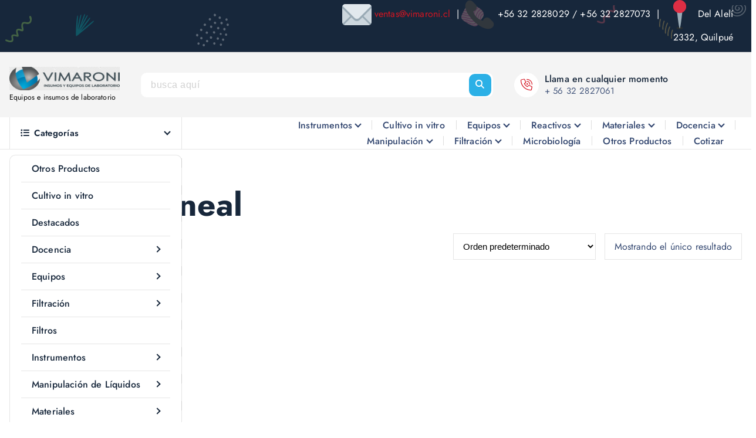

--- FILE ---
content_type: text/html; charset=UTF-8
request_url: https://vimaroni.cl/categoria-producto/equipos/agitadores-y-calefactores/agitador-lineal/
body_size: 18601
content:
<!DOCTYPE html><html lang="es-CL"><head><script data-no-optimize="1">var litespeed_docref=sessionStorage.getItem("litespeed_docref");litespeed_docref&&(Object.defineProperty(document,"referrer",{get:function(){return litespeed_docref}}),sessionStorage.removeItem("litespeed_docref"));</script> <meta charset="UTF-8"><meta name="viewport" content="width=device-width, initial-scale=1"><meta http-equiv="x-ua-compatible" content="ie=edge"><link rel="profile" href="https://gmpg.org/xfn/11"><title>Agitador Lineal</title><meta name='robots' content='max-image-preview:large' /><link rel="alternate" type="application/rss+xml" title=" &raquo; Feed" href="https://vimaroni.cl/feed/" /><link rel="alternate" type="application/rss+xml" title=" &raquo; Feed de comentarios" href="https://vimaroni.cl/comments/feed/" /><link rel="alternate" type="application/rss+xml" title="Feed  &raquo; Agitador Lineal Categoría" href="https://vimaroni.cl/categoria-producto/equipos/agitadores-y-calefactores/agitador-lineal/feed/" /><style id='wp-img-auto-sizes-contain-inline-css' type='text/css'>img:is([sizes=auto i],[sizes^="auto," i]){contain-intrinsic-size:3000px 1500px}
/*# sourceURL=wp-img-auto-sizes-contain-inline-css */</style><link data-optimized="2" rel="stylesheet" href="https://vimaroni.cl/wp-content/litespeed/css/8750c6996754d727b09821557bdee1bb.css?ver=a0de5" /><style id='classic-theme-styles-inline-css' type='text/css'>/*! This file is auto-generated */
.wp-block-button__link{color:#fff;background-color:#32373c;border-radius:9999px;box-shadow:none;text-decoration:none;padding:calc(.667em + 2px) calc(1.333em + 2px);font-size:1.125em}.wp-block-file__button{background:#32373c;color:#fff;text-decoration:none}
/*# sourceURL=/wp-includes/css/classic-themes.min.css */</style><style id='global-styles-inline-css' type='text/css'>:root{--wp--preset--aspect-ratio--square: 1;--wp--preset--aspect-ratio--4-3: 4/3;--wp--preset--aspect-ratio--3-4: 3/4;--wp--preset--aspect-ratio--3-2: 3/2;--wp--preset--aspect-ratio--2-3: 2/3;--wp--preset--aspect-ratio--16-9: 16/9;--wp--preset--aspect-ratio--9-16: 9/16;--wp--preset--color--black: #000000;--wp--preset--color--cyan-bluish-gray: #abb8c3;--wp--preset--color--white: #ffffff;--wp--preset--color--pale-pink: #f78da7;--wp--preset--color--vivid-red: #cf2e2e;--wp--preset--color--luminous-vivid-orange: #ff6900;--wp--preset--color--luminous-vivid-amber: #fcb900;--wp--preset--color--light-green-cyan: #7bdcb5;--wp--preset--color--vivid-green-cyan: #00d084;--wp--preset--color--pale-cyan-blue: #8ed1fc;--wp--preset--color--vivid-cyan-blue: #0693e3;--wp--preset--color--vivid-purple: #9b51e0;--wp--preset--gradient--vivid-cyan-blue-to-vivid-purple: linear-gradient(135deg,rgb(6,147,227) 0%,rgb(155,81,224) 100%);--wp--preset--gradient--light-green-cyan-to-vivid-green-cyan: linear-gradient(135deg,rgb(122,220,180) 0%,rgb(0,208,130) 100%);--wp--preset--gradient--luminous-vivid-amber-to-luminous-vivid-orange: linear-gradient(135deg,rgb(252,185,0) 0%,rgb(255,105,0) 100%);--wp--preset--gradient--luminous-vivid-orange-to-vivid-red: linear-gradient(135deg,rgb(255,105,0) 0%,rgb(207,46,46) 100%);--wp--preset--gradient--very-light-gray-to-cyan-bluish-gray: linear-gradient(135deg,rgb(238,238,238) 0%,rgb(169,184,195) 100%);--wp--preset--gradient--cool-to-warm-spectrum: linear-gradient(135deg,rgb(74,234,220) 0%,rgb(151,120,209) 20%,rgb(207,42,186) 40%,rgb(238,44,130) 60%,rgb(251,105,98) 80%,rgb(254,248,76) 100%);--wp--preset--gradient--blush-light-purple: linear-gradient(135deg,rgb(255,206,236) 0%,rgb(152,150,240) 100%);--wp--preset--gradient--blush-bordeaux: linear-gradient(135deg,rgb(254,205,165) 0%,rgb(254,45,45) 50%,rgb(107,0,62) 100%);--wp--preset--gradient--luminous-dusk: linear-gradient(135deg,rgb(255,203,112) 0%,rgb(199,81,192) 50%,rgb(65,88,208) 100%);--wp--preset--gradient--pale-ocean: linear-gradient(135deg,rgb(255,245,203) 0%,rgb(182,227,212) 50%,rgb(51,167,181) 100%);--wp--preset--gradient--electric-grass: linear-gradient(135deg,rgb(202,248,128) 0%,rgb(113,206,126) 100%);--wp--preset--gradient--midnight: linear-gradient(135deg,rgb(2,3,129) 0%,rgb(40,116,252) 100%);--wp--preset--font-size--small: 13px;--wp--preset--font-size--medium: 20px;--wp--preset--font-size--large: 36px;--wp--preset--font-size--x-large: 42px;--wp--preset--spacing--20: 0.44rem;--wp--preset--spacing--30: 0.67rem;--wp--preset--spacing--40: 1rem;--wp--preset--spacing--50: 1.5rem;--wp--preset--spacing--60: 2.25rem;--wp--preset--spacing--70: 3.38rem;--wp--preset--spacing--80: 5.06rem;--wp--preset--shadow--natural: 6px 6px 9px rgba(0, 0, 0, 0.2);--wp--preset--shadow--deep: 12px 12px 50px rgba(0, 0, 0, 0.4);--wp--preset--shadow--sharp: 6px 6px 0px rgba(0, 0, 0, 0.2);--wp--preset--shadow--outlined: 6px 6px 0px -3px rgb(255, 255, 255), 6px 6px rgb(0, 0, 0);--wp--preset--shadow--crisp: 6px 6px 0px rgb(0, 0, 0);}:where(.is-layout-flex){gap: 0.5em;}:where(.is-layout-grid){gap: 0.5em;}body .is-layout-flex{display: flex;}.is-layout-flex{flex-wrap: wrap;align-items: center;}.is-layout-flex > :is(*, div){margin: 0;}body .is-layout-grid{display: grid;}.is-layout-grid > :is(*, div){margin: 0;}:where(.wp-block-columns.is-layout-flex){gap: 2em;}:where(.wp-block-columns.is-layout-grid){gap: 2em;}:where(.wp-block-post-template.is-layout-flex){gap: 1.25em;}:where(.wp-block-post-template.is-layout-grid){gap: 1.25em;}.has-black-color{color: var(--wp--preset--color--black) !important;}.has-cyan-bluish-gray-color{color: var(--wp--preset--color--cyan-bluish-gray) !important;}.has-white-color{color: var(--wp--preset--color--white) !important;}.has-pale-pink-color{color: var(--wp--preset--color--pale-pink) !important;}.has-vivid-red-color{color: var(--wp--preset--color--vivid-red) !important;}.has-luminous-vivid-orange-color{color: var(--wp--preset--color--luminous-vivid-orange) !important;}.has-luminous-vivid-amber-color{color: var(--wp--preset--color--luminous-vivid-amber) !important;}.has-light-green-cyan-color{color: var(--wp--preset--color--light-green-cyan) !important;}.has-vivid-green-cyan-color{color: var(--wp--preset--color--vivid-green-cyan) !important;}.has-pale-cyan-blue-color{color: var(--wp--preset--color--pale-cyan-blue) !important;}.has-vivid-cyan-blue-color{color: var(--wp--preset--color--vivid-cyan-blue) !important;}.has-vivid-purple-color{color: var(--wp--preset--color--vivid-purple) !important;}.has-black-background-color{background-color: var(--wp--preset--color--black) !important;}.has-cyan-bluish-gray-background-color{background-color: var(--wp--preset--color--cyan-bluish-gray) !important;}.has-white-background-color{background-color: var(--wp--preset--color--white) !important;}.has-pale-pink-background-color{background-color: var(--wp--preset--color--pale-pink) !important;}.has-vivid-red-background-color{background-color: var(--wp--preset--color--vivid-red) !important;}.has-luminous-vivid-orange-background-color{background-color: var(--wp--preset--color--luminous-vivid-orange) !important;}.has-luminous-vivid-amber-background-color{background-color: var(--wp--preset--color--luminous-vivid-amber) !important;}.has-light-green-cyan-background-color{background-color: var(--wp--preset--color--light-green-cyan) !important;}.has-vivid-green-cyan-background-color{background-color: var(--wp--preset--color--vivid-green-cyan) !important;}.has-pale-cyan-blue-background-color{background-color: var(--wp--preset--color--pale-cyan-blue) !important;}.has-vivid-cyan-blue-background-color{background-color: var(--wp--preset--color--vivid-cyan-blue) !important;}.has-vivid-purple-background-color{background-color: var(--wp--preset--color--vivid-purple) !important;}.has-black-border-color{border-color: var(--wp--preset--color--black) !important;}.has-cyan-bluish-gray-border-color{border-color: var(--wp--preset--color--cyan-bluish-gray) !important;}.has-white-border-color{border-color: var(--wp--preset--color--white) !important;}.has-pale-pink-border-color{border-color: var(--wp--preset--color--pale-pink) !important;}.has-vivid-red-border-color{border-color: var(--wp--preset--color--vivid-red) !important;}.has-luminous-vivid-orange-border-color{border-color: var(--wp--preset--color--luminous-vivid-orange) !important;}.has-luminous-vivid-amber-border-color{border-color: var(--wp--preset--color--luminous-vivid-amber) !important;}.has-light-green-cyan-border-color{border-color: var(--wp--preset--color--light-green-cyan) !important;}.has-vivid-green-cyan-border-color{border-color: var(--wp--preset--color--vivid-green-cyan) !important;}.has-pale-cyan-blue-border-color{border-color: var(--wp--preset--color--pale-cyan-blue) !important;}.has-vivid-cyan-blue-border-color{border-color: var(--wp--preset--color--vivid-cyan-blue) !important;}.has-vivid-purple-border-color{border-color: var(--wp--preset--color--vivid-purple) !important;}.has-vivid-cyan-blue-to-vivid-purple-gradient-background{background: var(--wp--preset--gradient--vivid-cyan-blue-to-vivid-purple) !important;}.has-light-green-cyan-to-vivid-green-cyan-gradient-background{background: var(--wp--preset--gradient--light-green-cyan-to-vivid-green-cyan) !important;}.has-luminous-vivid-amber-to-luminous-vivid-orange-gradient-background{background: var(--wp--preset--gradient--luminous-vivid-amber-to-luminous-vivid-orange) !important;}.has-luminous-vivid-orange-to-vivid-red-gradient-background{background: var(--wp--preset--gradient--luminous-vivid-orange-to-vivid-red) !important;}.has-very-light-gray-to-cyan-bluish-gray-gradient-background{background: var(--wp--preset--gradient--very-light-gray-to-cyan-bluish-gray) !important;}.has-cool-to-warm-spectrum-gradient-background{background: var(--wp--preset--gradient--cool-to-warm-spectrum) !important;}.has-blush-light-purple-gradient-background{background: var(--wp--preset--gradient--blush-light-purple) !important;}.has-blush-bordeaux-gradient-background{background: var(--wp--preset--gradient--blush-bordeaux) !important;}.has-luminous-dusk-gradient-background{background: var(--wp--preset--gradient--luminous-dusk) !important;}.has-pale-ocean-gradient-background{background: var(--wp--preset--gradient--pale-ocean) !important;}.has-electric-grass-gradient-background{background: var(--wp--preset--gradient--electric-grass) !important;}.has-midnight-gradient-background{background: var(--wp--preset--gradient--midnight) !important;}.has-small-font-size{font-size: var(--wp--preset--font-size--small) !important;}.has-medium-font-size{font-size: var(--wp--preset--font-size--medium) !important;}.has-large-font-size{font-size: var(--wp--preset--font-size--large) !important;}.has-x-large-font-size{font-size: var(--wp--preset--font-size--x-large) !important;}
:where(.wp-block-post-template.is-layout-flex){gap: 1.25em;}:where(.wp-block-post-template.is-layout-grid){gap: 1.25em;}
:where(.wp-block-term-template.is-layout-flex){gap: 1.25em;}:where(.wp-block-term-template.is-layout-grid){gap: 1.25em;}
:where(.wp-block-columns.is-layout-flex){gap: 2em;}:where(.wp-block-columns.is-layout-grid){gap: 2em;}
:root :where(.wp-block-pullquote){font-size: 1.5em;line-height: 1.6;}
/*# sourceURL=global-styles-inline-css */</style><style id='woocommerce-inline-inline-css' type='text/css'>.woocommerce form .form-row .required { visibility: visible; }
/*# sourceURL=woocommerce-inline-inline-css */</style><style id='shopire-style-inline-css' type='text/css'>.site--logo img { max-width: 500px !important;} .wf-container,.wf_slider .wf_owl_carousel.owl-carousel .owl-nav,.wf_slider .wf_owl_carousel.owl-carousel .owl-dots {
						max-width: 1525px;
					}.header--eight .wf-container {
						max-width: calc(1525px + 7.15rem);
					}
	@media (min-width: 992px) {#wf-main {
					max-width:67%;
					flex-basis:67%;
				}
#wf-sidebar {
					max-width:33%;
					flex-basis:33%;
				}}
 body{ 
			font-weight: inherit;
			text-transform: inherit;
			font-style: inherit;
			text-decoration: none;
		}
 h1{ 
				font-weight: 700;
				text-transform: inherit;
				font-style: inherit;
				text-decoration: inherit;
			}
 h2{ 
				font-weight: 700;
				text-transform: inherit;
				font-style: inherit;
				text-decoration: inherit;
			}
 h3{ 
				font-weight: 700;
				text-transform: inherit;
				font-style: inherit;
				text-decoration: inherit;
			}
 h4{ 
				font-weight: 700;
				text-transform: inherit;
				font-style: inherit;
				text-decoration: inherit;
			}
 h5{ 
				font-weight: 700;
				text-transform: inherit;
				font-style: inherit;
				text-decoration: inherit;
			}
 h6{ 
				font-weight: 700;
				text-transform: inherit;
				font-style: inherit;
				text-decoration: inherit;
			}
.wf_footer--one{ 
				    background-color: #ffffff;
			}

/*# sourceURL=shopire-style-inline-css */</style><style id='th-advance-product-search-front-inline-css' type='text/css'>.thaps-search-box{max-width:550px;}.thaps-from-wrap,input[type='text'].thaps-search-autocomplete,.thaps-box-open .thaps-icon-arrow{background-color:;} .thaps-from-wrap{background-color:;} input[type='text'].thaps-search-autocomplete, input[type='text'].thaps-search-autocomplete::-webkit-input-placeholder{color:;} .thaps-from-wrap,.thaps-autocomplete-suggestions{border-color:;}

 .thaps-box-open .thaps-icon-arrow{border-left-color:;border-top-color:;} 

 #thaps-search-button{background:; color:;} 

 #thaps-search-button:hover{background:; color:;}

 .submit-active #thaps-search-button .th-icon path{color:;} .thaps-suggestion-heading .thaps-title, .thaps-suggestion-heading .thaps-title strong{color:;} .thaps-title,.thaps-suggestion-taxonomy-product-cat .thaps-title, .thaps-suggestion-more .thaps-title strong{color:;} .thaps-sku, .thaps-desc, .thaps-price,.thaps-price del{color:;} .thaps-suggestion-heading{border-color:;} .thaps-autocomplete-selected,.thaps-suggestion-more:hover{background:;} .thaps-autocomplete-suggestions,.thaps-suggestion-more{background:;} .thaps-title strong{color:;} 
/*# sourceURL=th-advance-product-search-front-inline-css */</style> <script type="litespeed/javascript" data-src="https://vimaroni.cl/wp-includes/js/jquery/jquery.min.js" id="jquery-core-js"></script> <script id="wc-add-to-cart-js-extra" type="litespeed/javascript">var wc_add_to_cart_params={"ajax_url":"/wp-admin/admin-ajax.php","wc_ajax_url":"/?wc-ajax=%%endpoint%%","i18n_view_cart":"Ver carrito","cart_url":"https://vimaroni.cl","is_cart":"","cart_redirect_after_add":"no"}</script> <script id="woocommerce-js-extra" type="litespeed/javascript">var woocommerce_params={"ajax_url":"/wp-admin/admin-ajax.php","wc_ajax_url":"/?wc-ajax=%%endpoint%%","i18n_password_show":"Mostrar contrase\u00f1a","i18n_password_hide":"Ocultar contrase\u00f1a"}</script> <script id="th-advance-product-search-front-js-extra" type="litespeed/javascript">var th_advance_product_search_options={"ajaxUrl":"https://vimaroni.cl/wp-admin/admin-ajax.php","thaps_nonce":"3f3e7773a6","thaps_length":"1","thaps_ga_event":"1","thaps_ga_site_search_module":""}</script> <link rel="https://api.w.org/" href="https://vimaroni.cl/wp-json/" /><link rel="alternate" title="JSON" type="application/json" href="https://vimaroni.cl/wp-json/wp/v2/product_cat/457" /><link rel="EditURI" type="application/rsd+xml" title="RSD" href="https://vimaroni.cl/xmlrpc.php?rsd" /><meta name="generator" content="WordPress 6.9" /><meta name="generator" content="WooCommerce 10.4.3" />
<noscript><style>.woocommerce-product-gallery{ opacity: 1 !important; }</style></noscript><meta name="generator" content="Elementor 3.35.0; features: additional_custom_breakpoints; settings: css_print_method-external, google_font-enabled, font_display-auto"><style>.e-con.e-parent:nth-of-type(n+4):not(.e-lazyloaded):not(.e-no-lazyload),
				.e-con.e-parent:nth-of-type(n+4):not(.e-lazyloaded):not(.e-no-lazyload) * {
					background-image: none !important;
				}
				@media screen and (max-height: 1024px) {
					.e-con.e-parent:nth-of-type(n+3):not(.e-lazyloaded):not(.e-no-lazyload),
					.e-con.e-parent:nth-of-type(n+3):not(.e-lazyloaded):not(.e-no-lazyload) * {
						background-image: none !important;
					}
				}
				@media screen and (max-height: 640px) {
					.e-con.e-parent:nth-of-type(n+2):not(.e-lazyloaded):not(.e-no-lazyload),
					.e-con.e-parent:nth-of-type(n+2):not(.e-lazyloaded):not(.e-no-lazyload) * {
						background-image: none !important;
					}
				}</style><style type="text/css">body header h4.site-title,
		body header p.site-description {
			color: #000;
		}</style><link rel="icon" href="https://vimaroni.cl/wp-content/uploads/2025/02/cropped-Captura_de_pantalla_2025-01-31_110840-modified-removebg-preview-32x32.png" sizes="32x32" /><link rel="icon" href="https://vimaroni.cl/wp-content/uploads/2025/02/cropped-Captura_de_pantalla_2025-01-31_110840-modified-removebg-preview-192x192.png" sizes="192x192" /><link rel="apple-touch-icon" href="https://vimaroni.cl/wp-content/uploads/2025/02/cropped-Captura_de_pantalla_2025-01-31_110840-modified-removebg-preview-180x180.png" /><meta name="msapplication-TileImage" content="https://vimaroni.cl/wp-content/uploads/2025/02/cropped-Captura_de_pantalla_2025-01-31_110840-modified-removebg-preview-270x270.png" /><style type="text/css" id="wp-custom-css">/* =================================================
   EKART - CAMBIO DE ROJO A CELESTE
   Compatible sin PRO
================================================= */

/* =========================================
   VARIABLES DE COLOR
========================================= */
:root {
  --celeste-base: #2bb0e6;
  --celeste-hover: #1a8ec2;
}

/* =========================================
   BOTÓN "LEER MÁS" - PRODUCTOS (WooCommerce)
========================================= */
.woocommerce a.button,
.woocommerce .button {
  background-color: var(--celeste-base) !important;
  color: #ffffff !important;
  border-radius: 8px;
  border: none;
}

.woocommerce a.button:hover,
.woocommerce .button:hover {
  background-color: var(--celeste-hover) !important;
}

/* =========================================
   LUPA BUSCADOR
========================================= */
.header-search-button {
  background-color: var(--celeste-base) !important;
  color: #ffffff !important;
  border-radius: 6px;
  border: none;
}

.header-search-button:hover {
  background-color: var(--celeste-hover) !important;
}

.header-search-button i,
.header-search-button svg {
  color: #ffffff !important;
  fill: #ffffff !important;
}

/* =========================================
   MENÚ CATEGORÍAS
========================================= */
.main-menu li:hover > a,
.main-menu li.current-menu-item > a,
.main-menu li.current-menu-ancestor > a {
  color: var(--celeste-base) !important;
}

.main-menu li > a::after {
  background-color: var(--celeste-base) !important;
}

.main-menu li:hover {
  background-color: transparent !important;
}

/* =========================================
   OCULTAR PRODUCTOS RELACIONADOS
========================================= */
.single-product .related.products {
  display: none !important;
}

/* =================================================
   GRID DE PRODUCTOS (HOME + CATEGORÍAS)
================================================= */

/* TARJETA COMPLETA */
ul.products li.product .product-single {
  min-height: 460px;
  display: flex;
  flex-direction: column;
  box-sizing: border-box;
}

/* IMAGEN DEL PRODUCTO */
ul.products li.product .product-img img {
  height: 200px;
  width: 100%;
  object-fit: cover;
}

/* CONTENIDO INTERNO */
ul.products li.product .product-content-outer {
  display: flex;
  flex-direction: column;
  flex-grow: 1;
}

/* TÍTULO: 3 LÍNEAS + ... */
ul.products li.product .product-content h3 {
  line-height: 1.2em;
  max-height: 3.6em;
  overflow: hidden;
}

ul.products li.product .product-content h3 a {
  display: -webkit-box;
  -webkit-line-clamp: 3;      /* cambia a 2 o 4 si quieres */
  -webkit-box-orient: vertical;
  overflow: hidden;
  text-overflow: ellipsis;
  white-space: normal;
}

/* BOTÓN SIEMPRE ABAJO */
ul.products li.product .product-action {
  margin-top: auto;
  padding: 15px;
}</style></head><body class="archive tax-product_cat term-agitador-lineal term-457 wp-custom-logo wp-theme-shopire wp-child-theme-ekart section-title-one btn--effect-six menu__active-one theme-shopire woocommerce woocommerce-page woocommerce-no-js th-advance-product-search hfeed elementor-default elementor-kit-895"><div id="page" class="site">
<a class="skip-link screen-reader-text" href="#content">Saltar al contenido</a><header id="wf_header" class="wf_header header--six"><div class="wf_header-inner"><div class="wf_header-topbar wf-d-lg-block wf-d-none"><div class="wf_header-widget"><div class="wf-container"><div class="wf-row"><div class="wf-col-lg-5 wf-col-12"><div class="widget--left wf-text-lg-left"></div></div><div class="wf-col-lg-7 wf-col-12"><div class="widget--right wf-text-lg-right"><aside id="block-29" class="widget widget_block"><p class="contact-info">
<span class="contact-item">
<img data-lazyloaded="1" src="[data-uri]" decoding="async" draggable="false" role="img" class="emoji" data-src="https://s.w.org/images/core/emoji/17.0.2/svg/2709.svg" alt="✉️">
<a href="mailto:ventas@vimaroni.cl">ventas@vimaroni.cl</a>
</span>
&nbsp;|&nbsp;
<span class="contact-item">
<img data-lazyloaded="1" src="[data-uri]" decoding="async" draggable="false" role="img" class="emoji" data-src="https://s.w.org/images/core/emoji/17.0.2/svg/1f4de.svg" alt="📞">
+56 32 2828029 / +56 32 2827073
</span>
&nbsp;|&nbsp;
<span class="contact-item">
<img data-lazyloaded="1" src="[data-uri]" decoding="async" draggable="false" role="img" class="emoji" data-src="https://s.w.org/images/core/emoji/17.0.2/svg/1f4cd.svg" alt="📍">
Del Alelí 2332, Quilpué
</span></p></aside></div></div></div></div></div></div><div class="wf_header-navwrapper"><div class="wf_header-navwrapperinner"><div class="wf_navbar wf-d-none wf-d-lg-block"><div class="wf-container"><div class="wf-row align-items-center wf-py-4"><div class="wf-col-lg-2 wf-col-12"><div class="site--logo">
<a href="https://vimaroni.cl/" class="custom-logo-link" rel="home"><img data-lazyloaded="1" src="[data-uri]" fetchpriority="high" width="1984" height="526" data-src="https://vimaroni.cl/wp-content/uploads/2026/01/cropped-Gemini_Generated_Image_v9ado6v9ado6v9ad.png" class="custom-logo" alt="" decoding="async" data-srcset="https://vimaroni.cl/wp-content/uploads/2026/01/cropped-Gemini_Generated_Image_v9ado6v9ado6v9ad.png 1984w, https://vimaroni.cl/wp-content/uploads/2026/01/cropped-Gemini_Generated_Image_v9ado6v9ado6v9ad-600x159.png 600w, https://vimaroni.cl/wp-content/uploads/2026/01/cropped-Gemini_Generated_Image_v9ado6v9ado6v9ad-300x80.png 300w, https://vimaroni.cl/wp-content/uploads/2026/01/cropped-Gemini_Generated_Image_v9ado6v9ado6v9ad-1024x271.png 1024w, https://vimaroni.cl/wp-content/uploads/2026/01/cropped-Gemini_Generated_Image_v9ado6v9ado6v9ad-768x204.png 768w, https://vimaroni.cl/wp-content/uploads/2026/01/cropped-Gemini_Generated_Image_v9ado6v9ado6v9ad-1536x407.png 1536w, https://vimaroni.cl/wp-content/uploads/2026/01/cropped-Gemini_Generated_Image_v9ado6v9ado6v9ad-48x13.png 48w" data-sizes="(max-width: 1984px) 100vw, 1984px" /></a><p class="site-description">Equipos e insumos de laboratorio</p></div></div><div class="wf-col-lg-6 wf-col-12"><div class="wf_navbar-right"><ul class="wf_navbar-list-right"><li class="wf_navbar-search-form"><div class="header-search-form product-search"><form method="get" class="wf_search-form" action="https://vimaroni.cl/" aria-label="buscar de nuevo">
<label for="wf_search-form-1">
<span class="screen-reader-text">Buscar:</span>
<input type="search" id="wf_search-form-1" class="wf_search-field" placeholder="busca aquí" value="" name="s" />
</label>
<button class="header-search-button" type="submit"><i class="fa fa-search"></i></button></form></div></li></ul></div></div><div class="wf-col-lg-4 wf-col-12"><div class="wf_navbar-right"><ul class="wf_navbar-list-right"><li class="wf_navbar-info-contact"><aside class="widget widget_contact"><div class="contact__list">
<i class="fal fa-phone-volume" aria-hidden="true"></i><div class="contact__body one"><h6 class="title">Llama en cualquier momento</h6><p class="description"><a href="tel:+56 32 2827061">+ 56 32 2827061</a></p></div></div></aside></li></ul></div></div></div></div><div class="wf_navbar-wrapper es--fija"><div class="wf-container"><div class="wf-row align-items-center"><div class="wf-col-lg-3 wf-col-12"><div class="product-categories active">
<button type="button" class="product-categories-btn">
<i class="fas fa-list-ul wf-mr-2"></i>Categorías		</button><nav class="wf_navbar-nav"><ul class="wf_navbar-mainmenu"><li class="menu-item" style="display: list-item;"><a title="Otros Productos" href="https://vimaroni.cl/categoria-producto/otros-productos/" class="nav-link"> Otros Productos</a></li><li class="menu-item" style="display: list-item;"><a title="Cultivo in vitro" href="https://vimaroni.cl/categoria-producto/cultivo-in-vitro/" class="nav-link"> Cultivo in vitro</a></li><li class="menu-item" style="display: list-item;"><a title="Destacados" href="https://vimaroni.cl/categoria-producto/destacados/" class="nav-link"> Destacados</a></li><li class="menu-item menu-item-has-children" style="display: list-item;"><a title="Docencia" href="https://vimaroni.cl/categoria-producto/educacion/" class="nav-link"> Docencia</a><ul class="dropdown-menu"><li class="menu-item" style="display: list-item;"><a title="Docencia" href="https://vimaroni.cl/categoria-producto/educacion/fisica/" class="dropdown-item">Colegios</a></li><li class="menu-item" style="display: list-item;"><a title="Docencia" href="https://vimaroni.cl/categoria-producto/educacion/seguridad-educacion/" class="dropdown-item">Seguridad</a></li><li class="menu-item" style="display: list-item;"><a title="Docencia" href="https://vimaroni.cl/categoria-producto/educacion/universidades/" class="dropdown-item">Universidades</a></li></ul></li><li class="menu-item menu-item-has-children" style="display: list-item;"><a title="Equipos" href="https://vimaroni.cl/categoria-producto/equipos/" class="nav-link"> Equipos</a><ul class="dropdown-menu"><li class="menu-item" style="display: list-item;"><a title="Equipos" href="https://vimaroni.cl/categoria-producto/equipos/agitadores-y-calefactores/" class="dropdown-item">Agitadores y calefactores</a></li><li class="menu-item" style="display: list-item;"><a title="Equipos" href="https://vimaroni.cl/categoria-producto/equipos/balanzas/" class="dropdown-item">Balanzas</a></li><li class="menu-item" style="display: list-item;"><a title="Equipos" href="https://vimaroni.cl/categoria-producto/equipos/banos/" class="dropdown-item">Baños</a></li><li class="menu-item" style="display: list-item;"><a title="Equipos" href="https://vimaroni.cl/categoria-producto/equipos/bomba-de-vacio/" class="dropdown-item">Bomba de vacío</a></li><li class="menu-item" style="display: list-item;"><a title="Equipos" href="https://vimaroni.cl/categoria-producto/equipos/bombas-peristalticas/" class="dropdown-item">Bombas Peristálticas</a></li><li class="menu-item" style="display: list-item;"><a title="Equipos" href="https://vimaroni.cl/categoria-producto/equipos/cabinas/" class="dropdown-item">Cabinas</a></li><li class="menu-item" style="display: list-item;"><a title="Equipos" href="https://vimaroni.cl/categoria-producto/equipos/centrifugas/" class="dropdown-item">Centrifugas</a></li><li class="menu-item" style="display: list-item;"><a title="Equipos" href="https://vimaroni.cl/categoria-producto/equipos/combustibles-y-lubricantes/" class="dropdown-item">Combustibles y lubricantes</a></li><li class="menu-item" style="display: list-item;"><a title="Equipos" href="https://vimaroni.cl/categoria-producto/equipos/espectrofotometria/" class="dropdown-item">Espectrofotometría</a></li><li class="menu-item" style="display: list-item;"><a title="Equipos" href="https://vimaroni.cl/categoria-producto/equipos/hornos-e-incubadoras-y-muflas/" class="dropdown-item">Hornos e incubadoras y muflas</a></li><li class="menu-item" style="display: list-item;"><a title="Equipos" href="https://vimaroni.cl/categoria-producto/equipos/microscopia/" class="dropdown-item">Microscopía</a></li><li class="menu-item" style="display: list-item;"><a title="Equipos" href="https://vimaroni.cl/categoria-producto/equipos/ph-conductividad-orp/" class="dropdown-item">PH, conductividad, ORP</a></li><li class="menu-item" style="display: list-item;"><a title="Equipos" href="https://vimaroni.cl/categoria-producto/equipos/uso-especifico/" class="dropdown-item">Uso especifico</a></li><li class="menu-item" style="display: list-item;"><a title="Equipos" href="https://vimaroni.cl/categoria-producto/equipos/viscosimetro/" class="dropdown-item">VISCOSÍMETRO</a></li></ul></li><li class="menu-item menu-item-has-children" style="display: list-item;"><a title="Filtración" href="https://vimaroni.cl/categoria-producto/filtracion/" class="nav-link"> Filtración</a><ul class="dropdown-menu"><li class="menu-item" style="display: list-item;"><a title="Filtración" href="https://vimaroni.cl/categoria-producto/filtracion/filtro-de-jeringas/" class="dropdown-item">Filtro de Jeringas</a></li><li class="menu-item" style="display: list-item;"><a title="Filtración" href="https://vimaroni.cl/categoria-producto/filtracion/membranas-filtrantes/" class="dropdown-item">Membranas Filtrantes</a></li><li class="menu-item" style="display: list-item;"><a title="Filtración" href="https://vimaroni.cl/categoria-producto/filtracion/papel-filtro/" class="dropdown-item">Papel filtro</a></li><li class="menu-item" style="display: list-item;"><a title="Filtración" href="https://vimaroni.cl/categoria-producto/filtracion/sistemas-de-filtracion/" class="dropdown-item">Sistemas de Filtración</a></li></ul></li><li class="menu-item" style="display: list-item;"><a title="Filtros" href="https://vimaroni.cl/categoria-producto/filtros/" class="nav-link"> Filtros</a></li><li class="menu-item menu-item-has-children" style="display: list-item;"><a title="Instrumentos" href="https://vimaroni.cl/categoria-producto/instrumentos/" class="nav-link"> Instrumentos</a><ul class="dropdown-menu"><li class="menu-item" style="display: list-item;"><a title="Instrumentos" href="https://vimaroni.cl/categoria-producto/instrumentos/cromatografia/" class="dropdown-item">Cromatografía</a></li><li class="menu-item" style="display: list-item;"><a title="Instrumentos" href="https://vimaroni.cl/categoria-producto/instrumentos/medicion/" class="dropdown-item">Medición</a></li><li class="menu-item" style="display: list-item;"><a title="Instrumentos" href="https://vimaroni.cl/categoria-producto/instrumentos/sensores/" class="dropdown-item">Sensores</a></li></ul></li><li class="menu-item menu-item-has-children" style="display: list-item;"><a title="Manipulación de Líquidos" href="https://vimaroni.cl/categoria-producto/manipulacion-de-liquidos/" class="nav-link"> Manipulación de Líquidos</a><ul class="dropdown-menu"><li class="menu-item" style="display: list-item;"><a title="Manipulación de Líquidos" href="https://vimaroni.cl/categoria-producto/manipulacion-de-liquidos/buretas-digitales/" class="dropdown-item">Buretas Digitales</a></li><li class="menu-item" style="display: list-item;"><a title="Manipulación de Líquidos" href="https://vimaroni.cl/categoria-producto/manipulacion-de-liquidos/dosificadores/" class="dropdown-item">Dosificadores</a></li><li class="menu-item" style="display: list-item;"><a title="Manipulación de Líquidos" href="https://vimaroni.cl/categoria-producto/manipulacion-de-liquidos/micropipetas/" class="dropdown-item">Micropipetas</a></li><li class="menu-item" style="display: list-item;"><a title="Manipulación de Líquidos" href="https://vimaroni.cl/categoria-producto/manipulacion-de-liquidos/seguridad/" class="dropdown-item">Seguridad</a></li></ul></li><li class="menu-item menu-item-has-children" style="display: list-item;"><a title="Materiales" href="https://vimaroni.cl/categoria-producto/materiales/" class="nav-link"> Materiales</a><ul class="dropdown-menu"><li class="menu-item" style="display: list-item;"><a title="Materiales" href="https://vimaroni.cl/categoria-producto/materiales/cintas-reactivas/" class="dropdown-item">Cintas reactivas</a></li><li class="menu-item" style="display: list-item;"><a title="Materiales" href="https://vimaroni.cl/categoria-producto/materiales/ferreteria/" class="dropdown-item">Ferretería</a></li><li class="menu-item" style="display: list-item;"><a title="Materiales" href="https://vimaroni.cl/categoria-producto/materiales/plasticos/" class="dropdown-item">Plásticos</a></li><li class="menu-item" style="display: list-item;"><a title="Materiales" href="https://vimaroni.cl/categoria-producto/materiales/porcelana-materiales/" class="dropdown-item">Porcelana</a></li><li class="menu-item" style="display: list-item;"><a title="Materiales" href="https://vimaroni.cl/categoria-producto/materiales/ptfe/" class="dropdown-item">PTFE</a></li><li class="menu-item" style="display: list-item;"><a title="Materiales" href="https://vimaroni.cl/categoria-producto/materiales/vidrio/" class="dropdown-item">Vidrio</a></li></ul></li><li class="menu-item" style="display: list-item;"><a title="Microbiología" href="https://vimaroni.cl/categoria-producto/microbiologia/" class="nav-link"> Microbiología</a></li><li class="menu-item menu-item-has-children" style="display: list-item;"><a title="Reactivos" href="https://vimaroni.cl/categoria-producto/reactivos/" class="nav-link"> Reactivos</a><ul class="dropdown-menu"><li class="menu-item" style="display: list-item;"><a title="Reactivos" href="https://vimaroni.cl/categoria-producto/reactivos/estandares/" class="dropdown-item">Estándares</a></li><li class="menu-item" style="display: list-item;"><a title="Reactivos" href="https://vimaroni.cl/categoria-producto/reactivos/sales/" class="dropdown-item">Sales</a></li><li class="menu-item" style="display: list-item;"><a title="Reactivos" href="https://vimaroni.cl/categoria-producto/reactivos/solventes/" class="dropdown-item">Solventes</a></li></ul></li></ul></nav></div></div><div class="wf-col-lg-9 wf-col-12"><div class="wf_navbar-menu"><nav class="wf_navbar-nav"><ul id="menu-main-menu" class="wf_navbar-mainmenu"><li itemscope="itemscope" itemtype="https://www.schema.org/SiteNavigationElement" id="menu-item-3147" class="menu-item menu-item-type-taxonomy menu-item-object-product_cat menu-item-has-children dropdown menu-item-3147 menu-item"><a title="Instrumentos" href="https://vimaroni.cl/categoria-producto/instrumentos/" class="nav-link">Instrumentos</a>
<span class='wf_mobilenav-dropdown-toggle'><button type='button' class='fa fa-angle-right' aria-label='Mobile Dropdown Toggle'></button></span><ul class="dropdown-menu"  role="menu"><li itemscope="itemscope" itemtype="https://www.schema.org/SiteNavigationElement" id="menu-item-3148" class="menu-item menu-item-type-taxonomy menu-item-object-product_cat menu-item-has-children dropdown menu-item-3148 menu-item"><a title="Cromatografía" href="https://vimaroni.cl/categoria-producto/instrumentos/cromatografia/" class="dropdown-item">Cromatografía</a>
<span class='wf_mobilenav-dropdown-toggle'><button type='button' class='fa fa-angle-right' aria-label='Mobile Dropdown Toggle'></button></span><ul class="dropdown-menu" aria-labelledby="wf_mobilenav-dropdown-toggle&#039;&gt;&lt;button type=&#039;button&#039; class=&#039;fa fa-angle-right&#039; aria-label=&#039;Mobile Dropdown Toggle&#039;&gt;&lt;/button&gt;&lt;/span&gt;&lt;ul class=" role="menu"><li itemscope="itemscope" itemtype="https://www.schema.org/SiteNavigationElement" id="menu-item-14590" class="menu-item menu-item-type-taxonomy menu-item-object-product_cat menu-item-14590 menu-item"><a title="Jeringas y Agujas" href="https://vimaroni.cl/categoria-producto/instrumentos/cromatografia/jeringas/" class="dropdown-item">Jeringas y Agujas</a></li><li itemscope="itemscope" itemtype="https://www.schema.org/SiteNavigationElement" id="menu-item-21339" class="menu-item menu-item-type-taxonomy menu-item-object-product_cat menu-item-21339 menu-item"><a title="Vial" href="https://vimaroni.cl/categoria-producto/instrumentos/cromatografia/vial/" class="dropdown-item">Vial</a></li></ul></li><li itemscope="itemscope" itemtype="https://www.schema.org/SiteNavigationElement" id="menu-item-3149" class="menu-item menu-item-type-taxonomy menu-item-object-product_cat menu-item-has-children dropdown menu-item-3149 menu-item"><a title="Medición" href="https://vimaroni.cl/categoria-producto/instrumentos/medicion/" class="dropdown-item">Medición</a>
<span class='wf_mobilenav-dropdown-toggle'><button type='button' class='fa fa-angle-right' aria-label='Mobile Dropdown Toggle'></button></span><ul class="dropdown-menu" aria-labelledby="wf_mobilenav-dropdown-toggle&#039;&gt;&lt;button type=&#039;button&#039; class=&#039;fa fa-angle-right&#039; aria-label=&#039;Mobile Dropdown Toggle&#039;&gt;&lt;/button&gt;&lt;/span&gt;&lt;ul class=" role="menu"><li itemscope="itemscope" itemtype="https://www.schema.org/SiteNavigationElement" id="menu-item-15512" class="menu-item menu-item-type-taxonomy menu-item-object-product_cat menu-item-15512 menu-item"><a title="Temperatura" href="https://vimaroni.cl/categoria-producto/instrumentos/medicion/temperatura-medicion/" class="dropdown-item">Temperatura</a></li><li itemscope="itemscope" itemtype="https://www.schema.org/SiteNavigationElement" id="menu-item-15516" class="menu-item menu-item-type-taxonomy menu-item-object-product_cat menu-item-15516 menu-item"><a title="Densidad" href="https://vimaroni.cl/categoria-producto/instrumentos/medicion/densidad/" class="dropdown-item">Densidad</a></li><li itemscope="itemscope" itemtype="https://www.schema.org/SiteNavigationElement" id="menu-item-15740" class="menu-item menu-item-type-taxonomy menu-item-object-product_cat menu-item-15740 menu-item"><a title="Humedad" href="https://vimaroni.cl/categoria-producto/instrumentos/medicion/humedad-medicion/" class="dropdown-item">Humedad</a></li></ul></li><li itemscope="itemscope" itemtype="https://www.schema.org/SiteNavigationElement" id="menu-item-3150" class="menu-item menu-item-type-taxonomy menu-item-object-product_cat menu-item-has-children dropdown menu-item-3150 menu-item"><a title="Sensores" href="https://vimaroni.cl/categoria-producto/instrumentos/sensores/" class="dropdown-item">Sensores</a>
<span class='wf_mobilenav-dropdown-toggle'><button type='button' class='fa fa-angle-right' aria-label='Mobile Dropdown Toggle'></button></span><ul class="dropdown-menu" aria-labelledby="wf_mobilenav-dropdown-toggle&#039;&gt;&lt;button type=&#039;button&#039; class=&#039;fa fa-angle-right&#039; aria-label=&#039;Mobile Dropdown Toggle&#039;&gt;&lt;/button&gt;&lt;/span&gt;&lt;ul class=" role="menu"><li itemscope="itemscope" itemtype="https://www.schema.org/SiteNavigationElement" id="menu-item-17070" class="menu-item menu-item-type-taxonomy menu-item-object-product_cat menu-item-17070 menu-item"><a title="Accesorios" href="https://vimaroni.cl/categoria-producto/instrumentos/sensores/accesorios/" class="dropdown-item">Accesorios</a></li><li itemscope="itemscope" itemtype="https://www.schema.org/SiteNavigationElement" id="menu-item-17067" class="menu-item menu-item-type-taxonomy menu-item-object-product_cat menu-item-17067 menu-item"><a title="Conductividad" href="https://vimaroni.cl/categoria-producto/instrumentos/sensores/conductividad/" class="dropdown-item">Conductividad</a></li><li itemscope="itemscope" itemtype="https://www.schema.org/SiteNavigationElement" id="menu-item-17069" class="menu-item menu-item-type-taxonomy menu-item-object-product_cat menu-item-17069 menu-item"><a title="Ion Especifico" href="https://vimaroni.cl/categoria-producto/instrumentos/sensores/ion-especifico/" class="dropdown-item">Ion Especifico</a></li><li itemscope="itemscope" itemtype="https://www.schema.org/SiteNavigationElement" id="menu-item-17068" class="menu-item menu-item-type-taxonomy menu-item-object-product_cat menu-item-17068 menu-item"><a title="ORP" href="https://vimaroni.cl/categoria-producto/instrumentos/sensores/orp/" class="dropdown-item">ORP</a></li><li itemscope="itemscope" itemtype="https://www.schema.org/SiteNavigationElement" id="menu-item-17066" class="menu-item menu-item-type-taxonomy menu-item-object-product_cat menu-item-17066 menu-item"><a title="pH" href="https://vimaroni.cl/categoria-producto/instrumentos/sensores/ph/" class="dropdown-item">pH</a></li><li itemscope="itemscope" itemtype="https://www.schema.org/SiteNavigationElement" id="menu-item-17071" class="menu-item menu-item-type-taxonomy menu-item-object-product_cat menu-item-17071 menu-item"><a title="Temperatura" href="https://vimaroni.cl/categoria-producto/instrumentos/medicion/temperatura-medicion/" class="dropdown-item">Temperatura</a></li></ul></li></ul></li><li itemscope="itemscope" itemtype="https://www.schema.org/SiteNavigationElement" id="menu-item-21996" class="menu-item menu-item-type-taxonomy menu-item-object-product_cat menu-item-21996 menu-item"><a title="Cultivo in vitro" href="https://vimaroni.cl/categoria-producto/cultivo-in-vitro/" class="nav-link">Cultivo in vitro</a></li><li itemscope="itemscope" itemtype="https://www.schema.org/SiteNavigationElement" id="menu-item-3135" class="menu-item menu-item-type-taxonomy menu-item-object-product_cat current-product_cat-ancestor current-menu-ancestor menu-item-has-children dropdown menu-item-3135 menu-item"><a title="Equipos" href="https://vimaroni.cl/categoria-producto/equipos/" class="nav-link">Equipos</a>
<span class='wf_mobilenav-dropdown-toggle'><button type='button' class='fa fa-angle-right' aria-label='Mobile Dropdown Toggle'></button></span><ul class="dropdown-menu" aria-labelledby="wf_mobilenav-dropdown-toggle&#039;&gt;&lt;button type=&#039;button&#039; class=&#039;fa fa-angle-right&#039; aria-label=&#039;Mobile Dropdown Toggle&#039;&gt;&lt;/button&gt;&lt;/span&gt;&lt;ul class=" role="menu"><li itemscope="itemscope" itemtype="https://www.schema.org/SiteNavigationElement" id="menu-item-3136" class="menu-item menu-item-type-taxonomy menu-item-object-product_cat current-product_cat-ancestor current-menu-ancestor current-menu-parent current-product_cat-parent menu-item-has-children dropdown active menu-item-3136 menu-item"><a title="Agitadores y calefactores" href="https://vimaroni.cl/categoria-producto/equipos/agitadores-y-calefactores/" class="dropdown-item">Agitadores y calefactores</a>
<span class='wf_mobilenav-dropdown-toggle'><button type='button' class='fa fa-angle-right' aria-label='Mobile Dropdown Toggle'></button></span><ul class="dropdown-menu" aria-labelledby="wf_mobilenav-dropdown-toggle&#039;&gt;&lt;button type=&#039;button&#039; class=&#039;fa fa-angle-right&#039; aria-label=&#039;Mobile Dropdown Toggle&#039;&gt;&lt;/button&gt;&lt;/span&gt;&lt;ul class=" role="menu"><li itemscope="itemscope" itemtype="https://www.schema.org/SiteNavigationElement" id="menu-item-3273" class="menu-item menu-item-type-taxonomy menu-item-object-product_cat current-menu-item active menu-item-3273 menu-item"><a title="Agitador Lineal" href="https://vimaroni.cl/categoria-producto/equipos/agitadores-y-calefactores/agitador-lineal/" class="dropdown-item" aria-current="page">Agitador Lineal</a></li><li itemscope="itemscope" itemtype="https://www.schema.org/SiteNavigationElement" id="menu-item-3274" class="menu-item menu-item-type-taxonomy menu-item-object-product_cat menu-item-3274 menu-item"><a title="Agitador Orbital" href="https://vimaroni.cl/categoria-producto/equipos/agitadores-y-calefactores/agitador-orbital/" class="dropdown-item">Agitador Orbital</a></li><li itemscope="itemscope" itemtype="https://www.schema.org/SiteNavigationElement" id="menu-item-3275" class="menu-item menu-item-type-taxonomy menu-item-object-product_cat menu-item-3275 menu-item"><a title="Agitador Shaker" href="https://vimaroni.cl/categoria-producto/equipos/agitadores-y-calefactores/agitador-shaker/" class="dropdown-item">Agitador Shaker</a></li><li itemscope="itemscope" itemtype="https://www.schema.org/SiteNavigationElement" id="menu-item-3276" class="menu-item menu-item-type-taxonomy menu-item-object-product_cat menu-item-3276 menu-item"><a title="Agitador Vortex" href="https://vimaroni.cl/categoria-producto/equipos/agitadores-y-calefactores/agitador-vortex/" class="dropdown-item">Agitador Vortex</a></li><li itemscope="itemscope" itemtype="https://www.schema.org/SiteNavigationElement" id="menu-item-3277" class="menu-item menu-item-type-taxonomy menu-item-object-product_cat menu-item-3277 menu-item"><a title="Agitadores Magneticos" href="https://vimaroni.cl/categoria-producto/equipos/agitadores-y-calefactores/agitadores-magneticos/" class="dropdown-item">Agitadores Magneticos</a></li><li itemscope="itemscope" itemtype="https://www.schema.org/SiteNavigationElement" id="menu-item-3278" class="menu-item menu-item-type-taxonomy menu-item-object-product_cat menu-item-3278 menu-item"><a title="Agitadores Mecánicos" href="https://vimaroni.cl/categoria-producto/equipos/agitadores-y-calefactores/agitadores-mecanicos/" class="dropdown-item">Agitadores Mecánicos</a></li><li itemscope="itemscope" itemtype="https://www.schema.org/SiteNavigationElement" id="menu-item-3279" class="menu-item menu-item-type-taxonomy menu-item-object-product_cat menu-item-3279 menu-item"><a title="Agitadores oscilantes" href="https://vimaroni.cl/categoria-producto/equipos/agitadores-y-calefactores/agitadores-oscilantes/" class="dropdown-item">Agitadores oscilantes</a></li><li itemscope="itemscope" itemtype="https://www.schema.org/SiteNavigationElement" id="menu-item-3280" class="menu-item menu-item-type-taxonomy menu-item-object-product_cat menu-item-3280 menu-item"><a title="Mantas calefactoras" href="https://vimaroni.cl/categoria-producto/equipos/agitadores-y-calefactores/mantas-calefactoras/" class="dropdown-item">Mantas calefactoras</a></li></ul></li><li itemscope="itemscope" itemtype="https://www.schema.org/SiteNavigationElement" id="menu-item-12215" class="menu-item menu-item-type-taxonomy menu-item-object-product_cat menu-item-12215 menu-item"><a title="Bombas Peristálticas" href="https://vimaroni.cl/categoria-producto/equipos/bombas-peristalticas/" class="dropdown-item">Bombas Peristálticas</a></li><li itemscope="itemscope" itemtype="https://www.schema.org/SiteNavigationElement" id="menu-item-13682" class="menu-item menu-item-type-taxonomy menu-item-object-product_cat menu-item-13682 menu-item"><a title="Bomba de vacío" href="https://vimaroni.cl/categoria-producto/equipos/bomba-de-vacio/" class="dropdown-item">Bomba de vacío</a></li><li itemscope="itemscope" itemtype="https://www.schema.org/SiteNavigationElement" id="menu-item-3137" class="menu-item menu-item-type-taxonomy menu-item-object-product_cat menu-item-has-children dropdown menu-item-3137 menu-item"><a title="Balanzas" href="https://vimaroni.cl/categoria-producto/equipos/balanzas/" class="dropdown-item">Balanzas</a>
<span class='wf_mobilenav-dropdown-toggle'><button type='button' class='fa fa-angle-right' aria-label='Mobile Dropdown Toggle'></button></span><ul class="dropdown-menu" aria-labelledby="wf_mobilenav-dropdown-toggle&#039;&gt;&lt;button type=&#039;button&#039; class=&#039;fa fa-angle-right&#039; aria-label=&#039;Mobile Dropdown Toggle&#039;&gt;&lt;/button&gt;&lt;/span&gt;&lt;ul class=" role="menu"><li itemscope="itemscope" itemtype="https://www.schema.org/SiteNavigationElement" id="menu-item-3281" class="menu-item menu-item-type-taxonomy menu-item-object-product_cat menu-item-3281 menu-item"><a title="Analíticas y Semi analíticas" href="https://vimaroni.cl/categoria-producto/equipos/balanzas/analiticas-y-semi-analiticas/" class="dropdown-item">Analíticas y Semi analíticas</a></li><li itemscope="itemscope" itemtype="https://www.schema.org/SiteNavigationElement" id="menu-item-3282" class="menu-item menu-item-type-taxonomy menu-item-object-product_cat menu-item-3282 menu-item"><a title="Humedad" href="https://vimaroni.cl/categoria-producto/equipos/balanzas/humedad/" class="dropdown-item">Humedad</a></li></ul></li><li itemscope="itemscope" itemtype="https://www.schema.org/SiteNavigationElement" id="menu-item-3138" class="menu-item menu-item-type-taxonomy menu-item-object-product_cat menu-item-has-children dropdown menu-item-3138 menu-item"><a title="Baños" href="https://vimaroni.cl/categoria-producto/equipos/banos/" class="dropdown-item">Baños</a>
<span class='wf_mobilenav-dropdown-toggle'><button type='button' class='fa fa-angle-right' aria-label='Mobile Dropdown Toggle'></button></span><ul class="dropdown-menu" aria-labelledby="wf_mobilenav-dropdown-toggle&#039;&gt;&lt;button type=&#039;button&#039; class=&#039;fa fa-angle-right&#039; aria-label=&#039;Mobile Dropdown Toggle&#039;&gt;&lt;/button&gt;&lt;/span&gt;&lt;ul class=" role="menu"><li itemscope="itemscope" itemtype="https://www.schema.org/SiteNavigationElement" id="menu-item-13111" class="menu-item menu-item-type-taxonomy menu-item-object-product_cat menu-item-13111 menu-item"><a title="Ultrasonido" href="https://vimaroni.cl/categoria-producto/equipos/banos/ultrasonido/" class="dropdown-item">Ultrasonido</a></li><li itemscope="itemscope" itemtype="https://www.schema.org/SiteNavigationElement" id="menu-item-3283" class="menu-item menu-item-type-taxonomy menu-item-object-product_cat menu-item-3283 menu-item"><a title="Con Agitación" href="https://vimaroni.cl/categoria-producto/equipos/banos/con-agitacion/" class="dropdown-item">Con Agitación</a></li><li itemscope="itemscope" itemtype="https://www.schema.org/SiteNavigationElement" id="menu-item-13109" class="menu-item menu-item-type-taxonomy menu-item-object-product_cat menu-item-13109 menu-item"><a title="Termorregulado" href="https://vimaroni.cl/categoria-producto/equipos/banos/termorregulado/" class="dropdown-item">Termorregulado</a></li><li itemscope="itemscope" itemtype="https://www.schema.org/SiteNavigationElement" id="menu-item-20373" class="menu-item menu-item-type-taxonomy menu-item-object-product_cat menu-item-20373 menu-item"><a title="Con circulación" href="https://vimaroni.cl/categoria-producto/equipos/banos/con-circulacion-termoregulado/" class="dropdown-item">Con circulación</a></li><li itemscope="itemscope" itemtype="https://www.schema.org/SiteNavigationElement" id="menu-item-13110" class="menu-item menu-item-type-taxonomy menu-item-object-product_cat menu-item-13110 menu-item"><a title="Termostático" href="https://vimaroni.cl/categoria-producto/equipos/banos/termostatico/" class="dropdown-item">Termostático</a></li></ul></li><li itemscope="itemscope" itemtype="https://www.schema.org/SiteNavigationElement" id="menu-item-3139" class="menu-item menu-item-type-taxonomy menu-item-object-product_cat menu-item-has-children dropdown menu-item-3139 menu-item"><a title="Cabinas" href="https://vimaroni.cl/categoria-producto/equipos/cabinas/" class="dropdown-item">Cabinas</a>
<span class='wf_mobilenav-dropdown-toggle'><button type='button' class='fa fa-angle-right' aria-label='Mobile Dropdown Toggle'></button></span><ul class="dropdown-menu" aria-labelledby="wf_mobilenav-dropdown-toggle&#039;&gt;&lt;button type=&#039;button&#039; class=&#039;fa fa-angle-right&#039; aria-label=&#039;Mobile Dropdown Toggle&#039;&gt;&lt;/button&gt;&lt;/span&gt;&lt;ul class=" role="menu"><li itemscope="itemscope" itemtype="https://www.schema.org/SiteNavigationElement" id="menu-item-3284" class="menu-item menu-item-type-taxonomy menu-item-object-product_cat menu-item-3284 menu-item"><a title="Extracción de Gases" href="https://vimaroni.cl/categoria-producto/equipos/cabinas/extraccion-de-gases/" class="dropdown-item">Extracción de Gases</a></li><li itemscope="itemscope" itemtype="https://www.schema.org/SiteNavigationElement" id="menu-item-3285" class="menu-item menu-item-type-taxonomy menu-item-object-product_cat menu-item-3285 menu-item"><a title="Laminar" href="https://vimaroni.cl/categoria-producto/equipos/cabinas/laminar/" class="dropdown-item">Laminar</a></li><li itemscope="itemscope" itemtype="https://www.schema.org/SiteNavigationElement" id="menu-item-3286" class="menu-item menu-item-type-taxonomy menu-item-object-product_cat menu-item-3286 menu-item"><a title="PCR" href="https://vimaroni.cl/categoria-producto/equipos/cabinas/pcr/" class="dropdown-item">PCR</a></li></ul></li><li itemscope="itemscope" itemtype="https://www.schema.org/SiteNavigationElement" id="menu-item-3140" class="menu-item menu-item-type-taxonomy menu-item-object-product_cat menu-item-3140 menu-item"><a title="Centrifugas" href="https://vimaroni.cl/categoria-producto/equipos/centrifugas/" class="dropdown-item">Centrifugas</a></li><li itemscope="itemscope" itemtype="https://www.schema.org/SiteNavigationElement" id="menu-item-3141" class="menu-item menu-item-type-taxonomy menu-item-object-product_cat menu-item-3141 menu-item"><a title="Combustibles y lubricantes" href="https://vimaroni.cl/categoria-producto/equipos/combustibles-y-lubricantes/" class="dropdown-item">Combustibles y lubricantes</a></li><li itemscope="itemscope" itemtype="https://www.schema.org/SiteNavigationElement" id="menu-item-3142" class="menu-item menu-item-type-taxonomy menu-item-object-product_cat menu-item-3142 menu-item"><a title="Espectrofotometría" href="https://vimaroni.cl/categoria-producto/equipos/espectrofotometria/" class="dropdown-item">Espectrofotometría</a></li><li itemscope="itemscope" itemtype="https://www.schema.org/SiteNavigationElement" id="menu-item-3143" class="menu-item menu-item-type-taxonomy menu-item-object-product_cat menu-item-3143 menu-item"><a title="Hornos e incubadoras y muflas" href="https://vimaroni.cl/categoria-producto/equipos/hornos-e-incubadoras-y-muflas/" class="dropdown-item">Hornos e incubadoras y muflas</a></li><li itemscope="itemscope" itemtype="https://www.schema.org/SiteNavigationElement" id="menu-item-3144" class="menu-item menu-item-type-taxonomy menu-item-object-product_cat menu-item-3144 menu-item"><a title="Microscopía" href="https://vimaroni.cl/categoria-producto/equipos/microscopia/" class="dropdown-item">Microscopía</a></li><li itemscope="itemscope" itemtype="https://www.schema.org/SiteNavigationElement" id="menu-item-3145" class="menu-item menu-item-type-taxonomy menu-item-object-product_cat menu-item-3145 menu-item"><a title="PH, conductividad, ORP" href="https://vimaroni.cl/categoria-producto/equipos/ph-conductividad-orp/" class="dropdown-item">PH, conductividad, ORP</a></li><li itemscope="itemscope" itemtype="https://www.schema.org/SiteNavigationElement" id="menu-item-3146" class="menu-item menu-item-type-taxonomy menu-item-object-product_cat menu-item-3146 menu-item"><a title="Uso especifico" href="https://vimaroni.cl/categoria-producto/equipos/uso-especifico/" class="dropdown-item">Uso especifico</a></li><li itemscope="itemscope" itemtype="https://www.schema.org/SiteNavigationElement" id="menu-item-21639" class="menu-item menu-item-type-taxonomy menu-item-object-product_cat menu-item-21639 menu-item"><a title="VISCOSÍMETRO" href="https://vimaroni.cl/categoria-producto/equipos/viscosimetro/" class="dropdown-item">VISCOSÍMETRO</a></li></ul></li><li itemscope="itemscope" itemtype="https://www.schema.org/SiteNavigationElement" id="menu-item-3151" class="menu-item menu-item-type-taxonomy menu-item-object-product_cat menu-item-has-children dropdown menu-item-3151 menu-item"><a title="Reactivos" href="https://vimaroni.cl/categoria-producto/reactivos/" class="nav-link">Reactivos</a>
<span class='wf_mobilenav-dropdown-toggle'><button type='button' class='fa fa-angle-right' aria-label='Mobile Dropdown Toggle'></button></span><ul class="dropdown-menu" aria-labelledby="wf_mobilenav-dropdown-toggle&#039;&gt;&lt;button type=&#039;button&#039; class=&#039;fa fa-angle-right&#039; aria-label=&#039;Mobile Dropdown Toggle&#039;&gt;&lt;/button&gt;&lt;/span&gt;&lt;ul class=" role="menu"><li itemscope="itemscope" itemtype="https://www.schema.org/SiteNavigationElement" id="menu-item-13113" class="menu-item menu-item-type-taxonomy menu-item-object-product_cat menu-item-13113 menu-item"><a title="Acidos" href="https://vimaroni.cl/categoria-producto/reactivos/solventes/acidos/" class="dropdown-item">Acidos</a></li><li itemscope="itemscope" itemtype="https://www.schema.org/SiteNavigationElement" id="menu-item-3152" class="menu-item menu-item-type-taxonomy menu-item-object-product_cat menu-item-3152 menu-item"><a title="Estándares" href="https://vimaroni.cl/categoria-producto/reactivos/estandares/" class="dropdown-item">Estándares</a></li><li itemscope="itemscope" itemtype="https://www.schema.org/SiteNavigationElement" id="menu-item-3153" class="menu-item menu-item-type-taxonomy menu-item-object-product_cat menu-item-3153 menu-item"><a title="Sales" href="https://vimaroni.cl/categoria-producto/reactivos/sales/" class="dropdown-item">Sales</a></li><li itemscope="itemscope" itemtype="https://www.schema.org/SiteNavigationElement" id="menu-item-3154" class="menu-item menu-item-type-taxonomy menu-item-object-product_cat menu-item-3154 menu-item"><a title="Solventes" href="https://vimaroni.cl/categoria-producto/reactivos/solventes/" class="dropdown-item">Solventes</a></li></ul></li><li itemscope="itemscope" itemtype="https://www.schema.org/SiteNavigationElement" id="menu-item-3155" class="menu-item menu-item-type-taxonomy menu-item-object-product_cat menu-item-has-children dropdown menu-item-3155 menu-item"><a title="Materiales" href="https://vimaroni.cl/categoria-producto/materiales/" class="nav-link">Materiales</a>
<span class='wf_mobilenav-dropdown-toggle'><button type='button' class='fa fa-angle-right' aria-label='Mobile Dropdown Toggle'></button></span><ul class="dropdown-menu" aria-labelledby="wf_mobilenav-dropdown-toggle&#039;&gt;&lt;button type=&#039;button&#039; class=&#039;fa fa-angle-right&#039; aria-label=&#039;Mobile Dropdown Toggle&#039;&gt;&lt;/button&gt;&lt;/span&gt;&lt;ul class=" role="menu"><li itemscope="itemscope" itemtype="https://www.schema.org/SiteNavigationElement" id="menu-item-12076" class="menu-item menu-item-type-taxonomy menu-item-object-product_cat menu-item-12076 menu-item"><a title="Porcelana" href="https://vimaroni.cl/categoria-producto/materiales/porcelana-materiales/" class="dropdown-item">Porcelana</a></li><li itemscope="itemscope" itemtype="https://www.schema.org/SiteNavigationElement" id="menu-item-3156" class="menu-item menu-item-type-taxonomy menu-item-object-product_cat menu-item-3156 menu-item"><a title="Cintas reactivas" href="https://vimaroni.cl/categoria-producto/materiales/cintas-reactivas/" class="dropdown-item">Cintas reactivas</a></li><li itemscope="itemscope" itemtype="https://www.schema.org/SiteNavigationElement" id="menu-item-3157" class="menu-item menu-item-type-taxonomy menu-item-object-product_cat menu-item-3157 menu-item"><a title="Ferretería" href="https://vimaroni.cl/categoria-producto/materiales/ferreteria/" class="dropdown-item">Ferretería</a></li><li itemscope="itemscope" itemtype="https://www.schema.org/SiteNavigationElement" id="menu-item-3159" class="menu-item menu-item-type-taxonomy menu-item-object-product_cat menu-item-3159 menu-item"><a title="Plásticos" href="https://vimaroni.cl/categoria-producto/materiales/plasticos/" class="dropdown-item">Plásticos</a></li><li itemscope="itemscope" itemtype="https://www.schema.org/SiteNavigationElement" id="menu-item-3160" class="menu-item menu-item-type-taxonomy menu-item-object-product_cat menu-item-3160 menu-item"><a title="Vidrio" href="https://vimaroni.cl/categoria-producto/materiales/vidrio/" class="dropdown-item">Vidrio</a></li><li itemscope="itemscope" itemtype="https://www.schema.org/SiteNavigationElement" id="menu-item-12214" class="menu-item menu-item-type-taxonomy menu-item-object-product_cat menu-item-12214 menu-item"><a title="PTFE" href="https://vimaroni.cl/categoria-producto/materiales/ptfe/" class="dropdown-item">PTFE</a></li></ul></li><li itemscope="itemscope" itemtype="https://www.schema.org/SiteNavigationElement" id="menu-item-11846" class="menu-item menu-item-type-taxonomy menu-item-object-product_cat menu-item-has-children dropdown menu-item-11846 menu-item"><a title="Docencia" href="https://vimaroni.cl/categoria-producto/educacion/" class="nav-link">Docencia</a>
<span class='wf_mobilenav-dropdown-toggle'><button type='button' class='fa fa-angle-right' aria-label='Mobile Dropdown Toggle'></button></span><ul class="dropdown-menu" aria-labelledby="wf_mobilenav-dropdown-toggle&#039;&gt;&lt;button type=&#039;button&#039; class=&#039;fa fa-angle-right&#039; aria-label=&#039;Mobile Dropdown Toggle&#039;&gt;&lt;/button&gt;&lt;/span&gt;&lt;ul class=" role="menu"><li itemscope="itemscope" itemtype="https://www.schema.org/SiteNavigationElement" id="menu-item-12016" class="menu-item menu-item-type-taxonomy menu-item-object-product_cat menu-item-12016 menu-item"><a title="Colegios" href="https://vimaroni.cl/categoria-producto/educacion/fisica/" class="dropdown-item">Colegios</a></li><li itemscope="itemscope" itemtype="https://www.schema.org/SiteNavigationElement" id="menu-item-13114" class="menu-item menu-item-type-taxonomy menu-item-object-product_cat menu-item-13114 menu-item"><a title="Universidades" href="https://vimaroni.cl/categoria-producto/educacion/universidades/" class="dropdown-item">Universidades</a></li></ul></li><li itemscope="itemscope" itemtype="https://www.schema.org/SiteNavigationElement" id="menu-item-13117" class="menu-item menu-item-type-taxonomy menu-item-object-product_cat menu-item-has-children dropdown menu-item-13117 menu-item"><a title="Manipulación" href="https://vimaroni.cl/categoria-producto/manipulacion-de-liquidos/" class="nav-link">Manipulación</a>
<span class='wf_mobilenav-dropdown-toggle'><button type='button' class='fa fa-angle-right' aria-label='Mobile Dropdown Toggle'></button></span><ul class="dropdown-menu" aria-labelledby="wf_mobilenav-dropdown-toggle&#039;&gt;&lt;button type=&#039;button&#039; class=&#039;fa fa-angle-right&#039; aria-label=&#039;Mobile Dropdown Toggle&#039;&gt;&lt;/button&gt;&lt;/span&gt;&lt;ul class=" role="menu"><li itemscope="itemscope" itemtype="https://www.schema.org/SiteNavigationElement" id="menu-item-14084" class="menu-item menu-item-type-taxonomy menu-item-object-product_cat menu-item-14084 menu-item"><a title="Seguridad" href="https://vimaroni.cl/categoria-producto/manipulacion-de-liquidos/" class="dropdown-item">Seguridad</a></li><li itemscope="itemscope" itemtype="https://www.schema.org/SiteNavigationElement" id="menu-item-13119" class="menu-item menu-item-type-taxonomy menu-item-object-product_cat menu-item-13119 menu-item"><a title="Dosificadores" href="https://vimaroni.cl/categoria-producto/manipulacion-de-liquidos/dosificadores/" class="dropdown-item">Dosificadores</a></li><li itemscope="itemscope" itemtype="https://www.schema.org/SiteNavigationElement" id="menu-item-13118" class="menu-item menu-item-type-taxonomy menu-item-object-product_cat menu-item-13118 menu-item"><a title="Buretas Digitales" href="https://vimaroni.cl/categoria-producto/manipulacion-de-liquidos/buretas-digitales/" class="dropdown-item">Buretas Digitales</a></li></ul></li><li itemscope="itemscope" itemtype="https://www.schema.org/SiteNavigationElement" id="menu-item-13116" class="menu-item menu-item-type-taxonomy menu-item-object-product_cat menu-item-has-children dropdown menu-item-13116 menu-item"><a title="Filtración" href="https://vimaroni.cl/categoria-producto/filtracion/" class="nav-link">Filtración</a>
<span class='wf_mobilenav-dropdown-toggle'><button type='button' class='fa fa-angle-right' aria-label='Mobile Dropdown Toggle'></button></span><ul class="dropdown-menu" aria-labelledby="wf_mobilenav-dropdown-toggle&#039;&gt;&lt;button type=&#039;button&#039; class=&#039;fa fa-angle-right&#039; aria-label=&#039;Mobile Dropdown Toggle&#039;&gt;&lt;/button&gt;&lt;/span&gt;&lt;ul class=" role="menu"><li itemscope="itemscope" itemtype="https://www.schema.org/SiteNavigationElement" id="menu-item-13132" class="menu-item menu-item-type-taxonomy menu-item-object-product_cat menu-item-13132 menu-item"><a title="Papel filtro" href="https://vimaroni.cl/categoria-producto/filtracion/papel-filtro/" class="dropdown-item">Papel filtro</a></li><li itemscope="itemscope" itemtype="https://www.schema.org/SiteNavigationElement" id="menu-item-13129" class="menu-item menu-item-type-taxonomy menu-item-object-product_cat menu-item-13129 menu-item"><a title="Filtro de Jeringas" href="https://vimaroni.cl/categoria-producto/filtracion/filtro-de-jeringas/" class="dropdown-item">Filtro de Jeringas</a></li><li itemscope="itemscope" itemtype="https://www.schema.org/SiteNavigationElement" id="menu-item-13130" class="menu-item menu-item-type-taxonomy menu-item-object-product_cat menu-item-13130 menu-item"><a title="Sistemas de Filtración" href="https://vimaroni.cl/categoria-producto/filtracion/sistemas-de-filtracion/" class="dropdown-item">Sistemas de Filtración</a></li><li itemscope="itemscope" itemtype="https://www.schema.org/SiteNavigationElement" id="menu-item-13131" class="menu-item menu-item-type-taxonomy menu-item-object-product_cat menu-item-13131 menu-item"><a title="Membranas Filtrantes" href="https://vimaroni.cl/categoria-producto/filtracion/membranas-filtrantes/" class="dropdown-item">Membranas Filtrantes</a></li></ul></li><li itemscope="itemscope" itemtype="https://www.schema.org/SiteNavigationElement" id="menu-item-11680" class="menu-item menu-item-type-taxonomy menu-item-object-product_cat menu-item-11680 menu-item"><a title="Microbiología" href="https://vimaroni.cl/categoria-producto/microbiologia/" class="nav-link">Microbiología</a></li><li itemscope="itemscope" itemtype="https://www.schema.org/SiteNavigationElement" id="menu-item-21032" class="menu-item menu-item-type-taxonomy menu-item-object-product_cat menu-item-21032 menu-item"><a title="Otros Productos" href="https://vimaroni.cl/categoria-producto/otros-productos/" class="nav-link">Otros Productos</a></li><li itemscope="itemscope" itemtype="https://www.schema.org/SiteNavigationElement" id="menu-item-13120" class="menu-item menu-item-type-post_type menu-item-object-page menu-item-13120 menu-item"><a title="Cotizar" href="https://vimaroni.cl/cotizar/" class="nav-link">Cotizar</a></li></ul></nav><div class="wf_navbar-right"><ul class="wf_navbar-list-right"></ul></div></div></div></div></div></div></div><div class="wf_mobilenav wf-d-lg-none es--fija"><div class="wf_mobilenav-topbar">
<button type="button" class="wf_mobilenav-topbar-toggle"><i class="fas fa-angle-double-down" aria-hidden="true"></i></button><div class="wf_mobilenav-topbar-content"><div class="wf-container"><div class="wf-row"><div class="wf-col-12"><div class="wf_header-widget"><div class="wf-container"><div class="wf-row"><div class="wf-col-lg-5 wf-col-12"><div class="widget--left wf-text-lg-left"></div></div><div class="wf-col-lg-7 wf-col-12"><div class="widget--right wf-text-lg-right"><aside id="block-29" class="widget widget_block"><p class="contact-info">
<span class="contact-item">
<img data-lazyloaded="1" src="[data-uri]" decoding="async" draggable="false" role="img" class="emoji" data-src="https://s.w.org/images/core/emoji/17.0.2/svg/2709.svg" alt="✉️">
<a href="mailto:ventas@vimaroni.cl">ventas@vimaroni.cl</a>
</span>
&nbsp;|&nbsp;
<span class="contact-item">
<img data-lazyloaded="1" src="[data-uri]" decoding="async" draggable="false" role="img" class="emoji" data-src="https://s.w.org/images/core/emoji/17.0.2/svg/1f4de.svg" alt="📞">
+56 32 2828029 / +56 32 2827073
</span>
&nbsp;|&nbsp;
<span class="contact-item">
<img data-lazyloaded="1" src="[data-uri]" decoding="async" draggable="false" role="img" class="emoji" data-src="https://s.w.org/images/core/emoji/17.0.2/svg/1f4cd.svg" alt="📍">
Del Alelí 2332, Quilpué
</span></p></aside></div></div></div></div></div></div></div></div></div></div><div class="wf-container"><div class="wf-row"><div class="wf-col-12"><div class="wf_mobilenav-menu"><div class="wf_mobilenav-mainmenu">
<button type="button" class="hamburger wf_mobilenav-mainmenu-toggle">
<span></span>
<span></span>
<span></span>
</button><nav class="wf_mobilenav-mainmenu-content"><div class="wf_header-closemenu off--layer"></div><div class="wf_mobilenav-mainmenu-inner">
<button type="button" class="wf_header-closemenu site--close"></button><div class="wf_mobilenav-mainmenu-wrap"><h5 class="title">Main Menu</h5><ul id="menu-main-menu-1" class="wf_navbar-mainmenu"><li itemscope="itemscope" itemtype="https://www.schema.org/SiteNavigationElement" class="menu-item menu-item-type-taxonomy menu-item-object-product_cat menu-item-has-children dropdown menu-item-3147 menu-item"><a title="Instrumentos" href="https://vimaroni.cl/categoria-producto/instrumentos/" class="nav-link">Instrumentos</a>
<span class='wf_mobilenav-dropdown-toggle'><button type='button' class='fa fa-angle-right' aria-label='Mobile Dropdown Toggle'></button></span><ul class="dropdown-menu"  role="menu"><li itemscope="itemscope" itemtype="https://www.schema.org/SiteNavigationElement" class="menu-item menu-item-type-taxonomy menu-item-object-product_cat menu-item-has-children dropdown menu-item-3148 menu-item"><a title="Cromatografía" href="https://vimaroni.cl/categoria-producto/instrumentos/cromatografia/" class="dropdown-item">Cromatografía</a>
<span class='wf_mobilenav-dropdown-toggle'><button type='button' class='fa fa-angle-right' aria-label='Mobile Dropdown Toggle'></button></span><ul class="dropdown-menu" aria-labelledby="wf_mobilenav-dropdown-toggle&#039;&gt;&lt;button type=&#039;button&#039; class=&#039;fa fa-angle-right&#039; aria-label=&#039;Mobile Dropdown Toggle&#039;&gt;&lt;/button&gt;&lt;/span&gt;&lt;ul class=" role="menu"><li itemscope="itemscope" itemtype="https://www.schema.org/SiteNavigationElement" class="menu-item menu-item-type-taxonomy menu-item-object-product_cat menu-item-14590 menu-item"><a title="Jeringas y Agujas" href="https://vimaroni.cl/categoria-producto/instrumentos/cromatografia/jeringas/" class="dropdown-item">Jeringas y Agujas</a></li><li itemscope="itemscope" itemtype="https://www.schema.org/SiteNavigationElement" class="menu-item menu-item-type-taxonomy menu-item-object-product_cat menu-item-21339 menu-item"><a title="Vial" href="https://vimaroni.cl/categoria-producto/instrumentos/cromatografia/vial/" class="dropdown-item">Vial</a></li></ul></li><li itemscope="itemscope" itemtype="https://www.schema.org/SiteNavigationElement" class="menu-item menu-item-type-taxonomy menu-item-object-product_cat menu-item-has-children dropdown menu-item-3149 menu-item"><a title="Medición" href="https://vimaroni.cl/categoria-producto/instrumentos/medicion/" class="dropdown-item">Medición</a>
<span class='wf_mobilenav-dropdown-toggle'><button type='button' class='fa fa-angle-right' aria-label='Mobile Dropdown Toggle'></button></span><ul class="dropdown-menu" aria-labelledby="wf_mobilenav-dropdown-toggle&#039;&gt;&lt;button type=&#039;button&#039; class=&#039;fa fa-angle-right&#039; aria-label=&#039;Mobile Dropdown Toggle&#039;&gt;&lt;/button&gt;&lt;/span&gt;&lt;ul class=" role="menu"><li itemscope="itemscope" itemtype="https://www.schema.org/SiteNavigationElement" class="menu-item menu-item-type-taxonomy menu-item-object-product_cat menu-item-15512 menu-item"><a title="Temperatura" href="https://vimaroni.cl/categoria-producto/instrumentos/medicion/temperatura-medicion/" class="dropdown-item">Temperatura</a></li><li itemscope="itemscope" itemtype="https://www.schema.org/SiteNavigationElement" class="menu-item menu-item-type-taxonomy menu-item-object-product_cat menu-item-15516 menu-item"><a title="Densidad" href="https://vimaroni.cl/categoria-producto/instrumentos/medicion/densidad/" class="dropdown-item">Densidad</a></li><li itemscope="itemscope" itemtype="https://www.schema.org/SiteNavigationElement" class="menu-item menu-item-type-taxonomy menu-item-object-product_cat menu-item-15740 menu-item"><a title="Humedad" href="https://vimaroni.cl/categoria-producto/instrumentos/medicion/humedad-medicion/" class="dropdown-item">Humedad</a></li></ul></li><li itemscope="itemscope" itemtype="https://www.schema.org/SiteNavigationElement" class="menu-item menu-item-type-taxonomy menu-item-object-product_cat menu-item-has-children dropdown menu-item-3150 menu-item"><a title="Sensores" href="https://vimaroni.cl/categoria-producto/instrumentos/sensores/" class="dropdown-item">Sensores</a>
<span class='wf_mobilenav-dropdown-toggle'><button type='button' class='fa fa-angle-right' aria-label='Mobile Dropdown Toggle'></button></span><ul class="dropdown-menu" aria-labelledby="wf_mobilenav-dropdown-toggle&#039;&gt;&lt;button type=&#039;button&#039; class=&#039;fa fa-angle-right&#039; aria-label=&#039;Mobile Dropdown Toggle&#039;&gt;&lt;/button&gt;&lt;/span&gt;&lt;ul class=" role="menu"><li itemscope="itemscope" itemtype="https://www.schema.org/SiteNavigationElement" class="menu-item menu-item-type-taxonomy menu-item-object-product_cat menu-item-17070 menu-item"><a title="Accesorios" href="https://vimaroni.cl/categoria-producto/instrumentos/sensores/accesorios/" class="dropdown-item">Accesorios</a></li><li itemscope="itemscope" itemtype="https://www.schema.org/SiteNavigationElement" class="menu-item menu-item-type-taxonomy menu-item-object-product_cat menu-item-17067 menu-item"><a title="Conductividad" href="https://vimaroni.cl/categoria-producto/instrumentos/sensores/conductividad/" class="dropdown-item">Conductividad</a></li><li itemscope="itemscope" itemtype="https://www.schema.org/SiteNavigationElement" class="menu-item menu-item-type-taxonomy menu-item-object-product_cat menu-item-17069 menu-item"><a title="Ion Especifico" href="https://vimaroni.cl/categoria-producto/instrumentos/sensores/ion-especifico/" class="dropdown-item">Ion Especifico</a></li><li itemscope="itemscope" itemtype="https://www.schema.org/SiteNavigationElement" class="menu-item menu-item-type-taxonomy menu-item-object-product_cat menu-item-17068 menu-item"><a title="ORP" href="https://vimaroni.cl/categoria-producto/instrumentos/sensores/orp/" class="dropdown-item">ORP</a></li><li itemscope="itemscope" itemtype="https://www.schema.org/SiteNavigationElement" class="menu-item menu-item-type-taxonomy menu-item-object-product_cat menu-item-17066 menu-item"><a title="pH" href="https://vimaroni.cl/categoria-producto/instrumentos/sensores/ph/" class="dropdown-item">pH</a></li><li itemscope="itemscope" itemtype="https://www.schema.org/SiteNavigationElement" class="menu-item menu-item-type-taxonomy menu-item-object-product_cat menu-item-17071 menu-item"><a title="Temperatura" href="https://vimaroni.cl/categoria-producto/instrumentos/medicion/temperatura-medicion/" class="dropdown-item">Temperatura</a></li></ul></li></ul></li><li itemscope="itemscope" itemtype="https://www.schema.org/SiteNavigationElement" class="menu-item menu-item-type-taxonomy menu-item-object-product_cat menu-item-21996 menu-item"><a title="Cultivo in vitro" href="https://vimaroni.cl/categoria-producto/cultivo-in-vitro/" class="nav-link">Cultivo in vitro</a></li><li itemscope="itemscope" itemtype="https://www.schema.org/SiteNavigationElement" class="menu-item menu-item-type-taxonomy menu-item-object-product_cat current-product_cat-ancestor current-menu-ancestor menu-item-has-children dropdown menu-item-3135 menu-item"><a title="Equipos" href="https://vimaroni.cl/categoria-producto/equipos/" class="nav-link">Equipos</a>
<span class='wf_mobilenav-dropdown-toggle'><button type='button' class='fa fa-angle-right' aria-label='Mobile Dropdown Toggle'></button></span><ul class="dropdown-menu" aria-labelledby="wf_mobilenav-dropdown-toggle&#039;&gt;&lt;button type=&#039;button&#039; class=&#039;fa fa-angle-right&#039; aria-label=&#039;Mobile Dropdown Toggle&#039;&gt;&lt;/button&gt;&lt;/span&gt;&lt;ul class=" role="menu"><li itemscope="itemscope" itemtype="https://www.schema.org/SiteNavigationElement" class="menu-item menu-item-type-taxonomy menu-item-object-product_cat current-product_cat-ancestor current-menu-ancestor current-menu-parent current-product_cat-parent menu-item-has-children dropdown active menu-item-3136 menu-item"><a title="Agitadores y calefactores" href="https://vimaroni.cl/categoria-producto/equipos/agitadores-y-calefactores/" class="dropdown-item">Agitadores y calefactores</a>
<span class='wf_mobilenav-dropdown-toggle'><button type='button' class='fa fa-angle-right' aria-label='Mobile Dropdown Toggle'></button></span><ul class="dropdown-menu" aria-labelledby="wf_mobilenav-dropdown-toggle&#039;&gt;&lt;button type=&#039;button&#039; class=&#039;fa fa-angle-right&#039; aria-label=&#039;Mobile Dropdown Toggle&#039;&gt;&lt;/button&gt;&lt;/span&gt;&lt;ul class=" role="menu"><li itemscope="itemscope" itemtype="https://www.schema.org/SiteNavigationElement" class="menu-item menu-item-type-taxonomy menu-item-object-product_cat current-menu-item active menu-item-3273 menu-item"><a title="Agitador Lineal" href="https://vimaroni.cl/categoria-producto/equipos/agitadores-y-calefactores/agitador-lineal/" class="dropdown-item" aria-current="page">Agitador Lineal</a></li><li itemscope="itemscope" itemtype="https://www.schema.org/SiteNavigationElement" class="menu-item menu-item-type-taxonomy menu-item-object-product_cat menu-item-3274 menu-item"><a title="Agitador Orbital" href="https://vimaroni.cl/categoria-producto/equipos/agitadores-y-calefactores/agitador-orbital/" class="dropdown-item">Agitador Orbital</a></li><li itemscope="itemscope" itemtype="https://www.schema.org/SiteNavigationElement" class="menu-item menu-item-type-taxonomy menu-item-object-product_cat menu-item-3275 menu-item"><a title="Agitador Shaker" href="https://vimaroni.cl/categoria-producto/equipos/agitadores-y-calefactores/agitador-shaker/" class="dropdown-item">Agitador Shaker</a></li><li itemscope="itemscope" itemtype="https://www.schema.org/SiteNavigationElement" class="menu-item menu-item-type-taxonomy menu-item-object-product_cat menu-item-3276 menu-item"><a title="Agitador Vortex" href="https://vimaroni.cl/categoria-producto/equipos/agitadores-y-calefactores/agitador-vortex/" class="dropdown-item">Agitador Vortex</a></li><li itemscope="itemscope" itemtype="https://www.schema.org/SiteNavigationElement" class="menu-item menu-item-type-taxonomy menu-item-object-product_cat menu-item-3277 menu-item"><a title="Agitadores Magneticos" href="https://vimaroni.cl/categoria-producto/equipos/agitadores-y-calefactores/agitadores-magneticos/" class="dropdown-item">Agitadores Magneticos</a></li><li itemscope="itemscope" itemtype="https://www.schema.org/SiteNavigationElement" class="menu-item menu-item-type-taxonomy menu-item-object-product_cat menu-item-3278 menu-item"><a title="Agitadores Mecánicos" href="https://vimaroni.cl/categoria-producto/equipos/agitadores-y-calefactores/agitadores-mecanicos/" class="dropdown-item">Agitadores Mecánicos</a></li><li itemscope="itemscope" itemtype="https://www.schema.org/SiteNavigationElement" class="menu-item menu-item-type-taxonomy menu-item-object-product_cat menu-item-3279 menu-item"><a title="Agitadores oscilantes" href="https://vimaroni.cl/categoria-producto/equipos/agitadores-y-calefactores/agitadores-oscilantes/" class="dropdown-item">Agitadores oscilantes</a></li><li itemscope="itemscope" itemtype="https://www.schema.org/SiteNavigationElement" class="menu-item menu-item-type-taxonomy menu-item-object-product_cat menu-item-3280 menu-item"><a title="Mantas calefactoras" href="https://vimaroni.cl/categoria-producto/equipos/agitadores-y-calefactores/mantas-calefactoras/" class="dropdown-item">Mantas calefactoras</a></li></ul></li><li itemscope="itemscope" itemtype="https://www.schema.org/SiteNavigationElement" class="menu-item menu-item-type-taxonomy menu-item-object-product_cat menu-item-12215 menu-item"><a title="Bombas Peristálticas" href="https://vimaroni.cl/categoria-producto/equipos/bombas-peristalticas/" class="dropdown-item">Bombas Peristálticas</a></li><li itemscope="itemscope" itemtype="https://www.schema.org/SiteNavigationElement" class="menu-item menu-item-type-taxonomy menu-item-object-product_cat menu-item-13682 menu-item"><a title="Bomba de vacío" href="https://vimaroni.cl/categoria-producto/equipos/bomba-de-vacio/" class="dropdown-item">Bomba de vacío</a></li><li itemscope="itemscope" itemtype="https://www.schema.org/SiteNavigationElement" class="menu-item menu-item-type-taxonomy menu-item-object-product_cat menu-item-has-children dropdown menu-item-3137 menu-item"><a title="Balanzas" href="https://vimaroni.cl/categoria-producto/equipos/balanzas/" class="dropdown-item">Balanzas</a>
<span class='wf_mobilenav-dropdown-toggle'><button type='button' class='fa fa-angle-right' aria-label='Mobile Dropdown Toggle'></button></span><ul class="dropdown-menu" aria-labelledby="wf_mobilenav-dropdown-toggle&#039;&gt;&lt;button type=&#039;button&#039; class=&#039;fa fa-angle-right&#039; aria-label=&#039;Mobile Dropdown Toggle&#039;&gt;&lt;/button&gt;&lt;/span&gt;&lt;ul class=" role="menu"><li itemscope="itemscope" itemtype="https://www.schema.org/SiteNavigationElement" class="menu-item menu-item-type-taxonomy menu-item-object-product_cat menu-item-3281 menu-item"><a title="Analíticas y Semi analíticas" href="https://vimaroni.cl/categoria-producto/equipos/balanzas/analiticas-y-semi-analiticas/" class="dropdown-item">Analíticas y Semi analíticas</a></li><li itemscope="itemscope" itemtype="https://www.schema.org/SiteNavigationElement" class="menu-item menu-item-type-taxonomy menu-item-object-product_cat menu-item-3282 menu-item"><a title="Humedad" href="https://vimaroni.cl/categoria-producto/equipos/balanzas/humedad/" class="dropdown-item">Humedad</a></li></ul></li><li itemscope="itemscope" itemtype="https://www.schema.org/SiteNavigationElement" class="menu-item menu-item-type-taxonomy menu-item-object-product_cat menu-item-has-children dropdown menu-item-3138 menu-item"><a title="Baños" href="https://vimaroni.cl/categoria-producto/equipos/banos/" class="dropdown-item">Baños</a>
<span class='wf_mobilenav-dropdown-toggle'><button type='button' class='fa fa-angle-right' aria-label='Mobile Dropdown Toggle'></button></span><ul class="dropdown-menu" aria-labelledby="wf_mobilenav-dropdown-toggle&#039;&gt;&lt;button type=&#039;button&#039; class=&#039;fa fa-angle-right&#039; aria-label=&#039;Mobile Dropdown Toggle&#039;&gt;&lt;/button&gt;&lt;/span&gt;&lt;ul class=" role="menu"><li itemscope="itemscope" itemtype="https://www.schema.org/SiteNavigationElement" class="menu-item menu-item-type-taxonomy menu-item-object-product_cat menu-item-13111 menu-item"><a title="Ultrasonido" href="https://vimaroni.cl/categoria-producto/equipos/banos/ultrasonido/" class="dropdown-item">Ultrasonido</a></li><li itemscope="itemscope" itemtype="https://www.schema.org/SiteNavigationElement" class="menu-item menu-item-type-taxonomy menu-item-object-product_cat menu-item-3283 menu-item"><a title="Con Agitación" href="https://vimaroni.cl/categoria-producto/equipos/banos/con-agitacion/" class="dropdown-item">Con Agitación</a></li><li itemscope="itemscope" itemtype="https://www.schema.org/SiteNavigationElement" class="menu-item menu-item-type-taxonomy menu-item-object-product_cat menu-item-13109 menu-item"><a title="Termorregulado" href="https://vimaroni.cl/categoria-producto/equipos/banos/termorregulado/" class="dropdown-item">Termorregulado</a></li><li itemscope="itemscope" itemtype="https://www.schema.org/SiteNavigationElement" class="menu-item menu-item-type-taxonomy menu-item-object-product_cat menu-item-20373 menu-item"><a title="Con circulación" href="https://vimaroni.cl/categoria-producto/equipos/banos/con-circulacion-termoregulado/" class="dropdown-item">Con circulación</a></li><li itemscope="itemscope" itemtype="https://www.schema.org/SiteNavigationElement" class="menu-item menu-item-type-taxonomy menu-item-object-product_cat menu-item-13110 menu-item"><a title="Termostático" href="https://vimaroni.cl/categoria-producto/equipos/banos/termostatico/" class="dropdown-item">Termostático</a></li></ul></li><li itemscope="itemscope" itemtype="https://www.schema.org/SiteNavigationElement" class="menu-item menu-item-type-taxonomy menu-item-object-product_cat menu-item-has-children dropdown menu-item-3139 menu-item"><a title="Cabinas" href="https://vimaroni.cl/categoria-producto/equipos/cabinas/" class="dropdown-item">Cabinas</a>
<span class='wf_mobilenav-dropdown-toggle'><button type='button' class='fa fa-angle-right' aria-label='Mobile Dropdown Toggle'></button></span><ul class="dropdown-menu" aria-labelledby="wf_mobilenav-dropdown-toggle&#039;&gt;&lt;button type=&#039;button&#039; class=&#039;fa fa-angle-right&#039; aria-label=&#039;Mobile Dropdown Toggle&#039;&gt;&lt;/button&gt;&lt;/span&gt;&lt;ul class=" role="menu"><li itemscope="itemscope" itemtype="https://www.schema.org/SiteNavigationElement" class="menu-item menu-item-type-taxonomy menu-item-object-product_cat menu-item-3284 menu-item"><a title="Extracción de Gases" href="https://vimaroni.cl/categoria-producto/equipos/cabinas/extraccion-de-gases/" class="dropdown-item">Extracción de Gases</a></li><li itemscope="itemscope" itemtype="https://www.schema.org/SiteNavigationElement" class="menu-item menu-item-type-taxonomy menu-item-object-product_cat menu-item-3285 menu-item"><a title="Laminar" href="https://vimaroni.cl/categoria-producto/equipos/cabinas/laminar/" class="dropdown-item">Laminar</a></li><li itemscope="itemscope" itemtype="https://www.schema.org/SiteNavigationElement" class="menu-item menu-item-type-taxonomy menu-item-object-product_cat menu-item-3286 menu-item"><a title="PCR" href="https://vimaroni.cl/categoria-producto/equipos/cabinas/pcr/" class="dropdown-item">PCR</a></li></ul></li><li itemscope="itemscope" itemtype="https://www.schema.org/SiteNavigationElement" class="menu-item menu-item-type-taxonomy menu-item-object-product_cat menu-item-3140 menu-item"><a title="Centrifugas" href="https://vimaroni.cl/categoria-producto/equipos/centrifugas/" class="dropdown-item">Centrifugas</a></li><li itemscope="itemscope" itemtype="https://www.schema.org/SiteNavigationElement" class="menu-item menu-item-type-taxonomy menu-item-object-product_cat menu-item-3141 menu-item"><a title="Combustibles y lubricantes" href="https://vimaroni.cl/categoria-producto/equipos/combustibles-y-lubricantes/" class="dropdown-item">Combustibles y lubricantes</a></li><li itemscope="itemscope" itemtype="https://www.schema.org/SiteNavigationElement" class="menu-item menu-item-type-taxonomy menu-item-object-product_cat menu-item-3142 menu-item"><a title="Espectrofotometría" href="https://vimaroni.cl/categoria-producto/equipos/espectrofotometria/" class="dropdown-item">Espectrofotometría</a></li><li itemscope="itemscope" itemtype="https://www.schema.org/SiteNavigationElement" class="menu-item menu-item-type-taxonomy menu-item-object-product_cat menu-item-3143 menu-item"><a title="Hornos e incubadoras y muflas" href="https://vimaroni.cl/categoria-producto/equipos/hornos-e-incubadoras-y-muflas/" class="dropdown-item">Hornos e incubadoras y muflas</a></li><li itemscope="itemscope" itemtype="https://www.schema.org/SiteNavigationElement" class="menu-item menu-item-type-taxonomy menu-item-object-product_cat menu-item-3144 menu-item"><a title="Microscopía" href="https://vimaroni.cl/categoria-producto/equipos/microscopia/" class="dropdown-item">Microscopía</a></li><li itemscope="itemscope" itemtype="https://www.schema.org/SiteNavigationElement" class="menu-item menu-item-type-taxonomy menu-item-object-product_cat menu-item-3145 menu-item"><a title="PH, conductividad, ORP" href="https://vimaroni.cl/categoria-producto/equipos/ph-conductividad-orp/" class="dropdown-item">PH, conductividad, ORP</a></li><li itemscope="itemscope" itemtype="https://www.schema.org/SiteNavigationElement" class="menu-item menu-item-type-taxonomy menu-item-object-product_cat menu-item-3146 menu-item"><a title="Uso especifico" href="https://vimaroni.cl/categoria-producto/equipos/uso-especifico/" class="dropdown-item">Uso especifico</a></li><li itemscope="itemscope" itemtype="https://www.schema.org/SiteNavigationElement" class="menu-item menu-item-type-taxonomy menu-item-object-product_cat menu-item-21639 menu-item"><a title="VISCOSÍMETRO" href="https://vimaroni.cl/categoria-producto/equipos/viscosimetro/" class="dropdown-item">VISCOSÍMETRO</a></li></ul></li><li itemscope="itemscope" itemtype="https://www.schema.org/SiteNavigationElement" class="menu-item menu-item-type-taxonomy menu-item-object-product_cat menu-item-has-children dropdown menu-item-3151 menu-item"><a title="Reactivos" href="https://vimaroni.cl/categoria-producto/reactivos/" class="nav-link">Reactivos</a>
<span class='wf_mobilenav-dropdown-toggle'><button type='button' class='fa fa-angle-right' aria-label='Mobile Dropdown Toggle'></button></span><ul class="dropdown-menu" aria-labelledby="wf_mobilenav-dropdown-toggle&#039;&gt;&lt;button type=&#039;button&#039; class=&#039;fa fa-angle-right&#039; aria-label=&#039;Mobile Dropdown Toggle&#039;&gt;&lt;/button&gt;&lt;/span&gt;&lt;ul class=" role="menu"><li itemscope="itemscope" itemtype="https://www.schema.org/SiteNavigationElement" class="menu-item menu-item-type-taxonomy menu-item-object-product_cat menu-item-13113 menu-item"><a title="Acidos" href="https://vimaroni.cl/categoria-producto/reactivos/solventes/acidos/" class="dropdown-item">Acidos</a></li><li itemscope="itemscope" itemtype="https://www.schema.org/SiteNavigationElement" class="menu-item menu-item-type-taxonomy menu-item-object-product_cat menu-item-3152 menu-item"><a title="Estándares" href="https://vimaroni.cl/categoria-producto/reactivos/estandares/" class="dropdown-item">Estándares</a></li><li itemscope="itemscope" itemtype="https://www.schema.org/SiteNavigationElement" class="menu-item menu-item-type-taxonomy menu-item-object-product_cat menu-item-3153 menu-item"><a title="Sales" href="https://vimaroni.cl/categoria-producto/reactivos/sales/" class="dropdown-item">Sales</a></li><li itemscope="itemscope" itemtype="https://www.schema.org/SiteNavigationElement" class="menu-item menu-item-type-taxonomy menu-item-object-product_cat menu-item-3154 menu-item"><a title="Solventes" href="https://vimaroni.cl/categoria-producto/reactivos/solventes/" class="dropdown-item">Solventes</a></li></ul></li><li itemscope="itemscope" itemtype="https://www.schema.org/SiteNavigationElement" class="menu-item menu-item-type-taxonomy menu-item-object-product_cat menu-item-has-children dropdown menu-item-3155 menu-item"><a title="Materiales" href="https://vimaroni.cl/categoria-producto/materiales/" class="nav-link">Materiales</a>
<span class='wf_mobilenav-dropdown-toggle'><button type='button' class='fa fa-angle-right' aria-label='Mobile Dropdown Toggle'></button></span><ul class="dropdown-menu" aria-labelledby="wf_mobilenav-dropdown-toggle&#039;&gt;&lt;button type=&#039;button&#039; class=&#039;fa fa-angle-right&#039; aria-label=&#039;Mobile Dropdown Toggle&#039;&gt;&lt;/button&gt;&lt;/span&gt;&lt;ul class=" role="menu"><li itemscope="itemscope" itemtype="https://www.schema.org/SiteNavigationElement" class="menu-item menu-item-type-taxonomy menu-item-object-product_cat menu-item-12076 menu-item"><a title="Porcelana" href="https://vimaroni.cl/categoria-producto/materiales/porcelana-materiales/" class="dropdown-item">Porcelana</a></li><li itemscope="itemscope" itemtype="https://www.schema.org/SiteNavigationElement" class="menu-item menu-item-type-taxonomy menu-item-object-product_cat menu-item-3156 menu-item"><a title="Cintas reactivas" href="https://vimaroni.cl/categoria-producto/materiales/cintas-reactivas/" class="dropdown-item">Cintas reactivas</a></li><li itemscope="itemscope" itemtype="https://www.schema.org/SiteNavigationElement" class="menu-item menu-item-type-taxonomy menu-item-object-product_cat menu-item-3157 menu-item"><a title="Ferretería" href="https://vimaroni.cl/categoria-producto/materiales/ferreteria/" class="dropdown-item">Ferretería</a></li><li itemscope="itemscope" itemtype="https://www.schema.org/SiteNavigationElement" class="menu-item menu-item-type-taxonomy menu-item-object-product_cat menu-item-3159 menu-item"><a title="Plásticos" href="https://vimaroni.cl/categoria-producto/materiales/plasticos/" class="dropdown-item">Plásticos</a></li><li itemscope="itemscope" itemtype="https://www.schema.org/SiteNavigationElement" class="menu-item menu-item-type-taxonomy menu-item-object-product_cat menu-item-3160 menu-item"><a title="Vidrio" href="https://vimaroni.cl/categoria-producto/materiales/vidrio/" class="dropdown-item">Vidrio</a></li><li itemscope="itemscope" itemtype="https://www.schema.org/SiteNavigationElement" class="menu-item menu-item-type-taxonomy menu-item-object-product_cat menu-item-12214 menu-item"><a title="PTFE" href="https://vimaroni.cl/categoria-producto/materiales/ptfe/" class="dropdown-item">PTFE</a></li></ul></li><li itemscope="itemscope" itemtype="https://www.schema.org/SiteNavigationElement" class="menu-item menu-item-type-taxonomy menu-item-object-product_cat menu-item-has-children dropdown menu-item-11846 menu-item"><a title="Docencia" href="https://vimaroni.cl/categoria-producto/educacion/" class="nav-link">Docencia</a>
<span class='wf_mobilenav-dropdown-toggle'><button type='button' class='fa fa-angle-right' aria-label='Mobile Dropdown Toggle'></button></span><ul class="dropdown-menu" aria-labelledby="wf_mobilenav-dropdown-toggle&#039;&gt;&lt;button type=&#039;button&#039; class=&#039;fa fa-angle-right&#039; aria-label=&#039;Mobile Dropdown Toggle&#039;&gt;&lt;/button&gt;&lt;/span&gt;&lt;ul class=" role="menu"><li itemscope="itemscope" itemtype="https://www.schema.org/SiteNavigationElement" class="menu-item menu-item-type-taxonomy menu-item-object-product_cat menu-item-12016 menu-item"><a title="Colegios" href="https://vimaroni.cl/categoria-producto/educacion/fisica/" class="dropdown-item">Colegios</a></li><li itemscope="itemscope" itemtype="https://www.schema.org/SiteNavigationElement" class="menu-item menu-item-type-taxonomy menu-item-object-product_cat menu-item-13114 menu-item"><a title="Universidades" href="https://vimaroni.cl/categoria-producto/educacion/universidades/" class="dropdown-item">Universidades</a></li></ul></li><li itemscope="itemscope" itemtype="https://www.schema.org/SiteNavigationElement" class="menu-item menu-item-type-taxonomy menu-item-object-product_cat menu-item-has-children dropdown menu-item-13117 menu-item"><a title="Manipulación" href="https://vimaroni.cl/categoria-producto/manipulacion-de-liquidos/" class="nav-link">Manipulación</a>
<span class='wf_mobilenav-dropdown-toggle'><button type='button' class='fa fa-angle-right' aria-label='Mobile Dropdown Toggle'></button></span><ul class="dropdown-menu" aria-labelledby="wf_mobilenav-dropdown-toggle&#039;&gt;&lt;button type=&#039;button&#039; class=&#039;fa fa-angle-right&#039; aria-label=&#039;Mobile Dropdown Toggle&#039;&gt;&lt;/button&gt;&lt;/span&gt;&lt;ul class=" role="menu"><li itemscope="itemscope" itemtype="https://www.schema.org/SiteNavigationElement" class="menu-item menu-item-type-taxonomy menu-item-object-product_cat menu-item-14084 menu-item"><a title="Seguridad" href="https://vimaroni.cl/categoria-producto/manipulacion-de-liquidos/" class="dropdown-item">Seguridad</a></li><li itemscope="itemscope" itemtype="https://www.schema.org/SiteNavigationElement" class="menu-item menu-item-type-taxonomy menu-item-object-product_cat menu-item-13119 menu-item"><a title="Dosificadores" href="https://vimaroni.cl/categoria-producto/manipulacion-de-liquidos/dosificadores/" class="dropdown-item">Dosificadores</a></li><li itemscope="itemscope" itemtype="https://www.schema.org/SiteNavigationElement" class="menu-item menu-item-type-taxonomy menu-item-object-product_cat menu-item-13118 menu-item"><a title="Buretas Digitales" href="https://vimaroni.cl/categoria-producto/manipulacion-de-liquidos/buretas-digitales/" class="dropdown-item">Buretas Digitales</a></li></ul></li><li itemscope="itemscope" itemtype="https://www.schema.org/SiteNavigationElement" class="menu-item menu-item-type-taxonomy menu-item-object-product_cat menu-item-has-children dropdown menu-item-13116 menu-item"><a title="Filtración" href="https://vimaroni.cl/categoria-producto/filtracion/" class="nav-link">Filtración</a>
<span class='wf_mobilenav-dropdown-toggle'><button type='button' class='fa fa-angle-right' aria-label='Mobile Dropdown Toggle'></button></span><ul class="dropdown-menu" aria-labelledby="wf_mobilenav-dropdown-toggle&#039;&gt;&lt;button type=&#039;button&#039; class=&#039;fa fa-angle-right&#039; aria-label=&#039;Mobile Dropdown Toggle&#039;&gt;&lt;/button&gt;&lt;/span&gt;&lt;ul class=" role="menu"><li itemscope="itemscope" itemtype="https://www.schema.org/SiteNavigationElement" class="menu-item menu-item-type-taxonomy menu-item-object-product_cat menu-item-13132 menu-item"><a title="Papel filtro" href="https://vimaroni.cl/categoria-producto/filtracion/papel-filtro/" class="dropdown-item">Papel filtro</a></li><li itemscope="itemscope" itemtype="https://www.schema.org/SiteNavigationElement" class="menu-item menu-item-type-taxonomy menu-item-object-product_cat menu-item-13129 menu-item"><a title="Filtro de Jeringas" href="https://vimaroni.cl/categoria-producto/filtracion/filtro-de-jeringas/" class="dropdown-item">Filtro de Jeringas</a></li><li itemscope="itemscope" itemtype="https://www.schema.org/SiteNavigationElement" class="menu-item menu-item-type-taxonomy menu-item-object-product_cat menu-item-13130 menu-item"><a title="Sistemas de Filtración" href="https://vimaroni.cl/categoria-producto/filtracion/sistemas-de-filtracion/" class="dropdown-item">Sistemas de Filtración</a></li><li itemscope="itemscope" itemtype="https://www.schema.org/SiteNavigationElement" class="menu-item menu-item-type-taxonomy menu-item-object-product_cat menu-item-13131 menu-item"><a title="Membranas Filtrantes" href="https://vimaroni.cl/categoria-producto/filtracion/membranas-filtrantes/" class="dropdown-item">Membranas Filtrantes</a></li></ul></li><li itemscope="itemscope" itemtype="https://www.schema.org/SiteNavigationElement" class="menu-item menu-item-type-taxonomy menu-item-object-product_cat menu-item-11680 menu-item"><a title="Microbiología" href="https://vimaroni.cl/categoria-producto/microbiologia/" class="nav-link">Microbiología</a></li><li itemscope="itemscope" itemtype="https://www.schema.org/SiteNavigationElement" class="menu-item menu-item-type-taxonomy menu-item-object-product_cat menu-item-21032 menu-item"><a title="Otros Productos" href="https://vimaroni.cl/categoria-producto/otros-productos/" class="nav-link">Otros Productos</a></li><li itemscope="itemscope" itemtype="https://www.schema.org/SiteNavigationElement" class="menu-item menu-item-type-post_type menu-item-object-page menu-item-13120 menu-item"><a title="Cotizar" href="https://vimaroni.cl/cotizar/" class="nav-link">Cotizar</a></li></ul><h5 class="title">Categorías</h5><ul class="wf_navbar-mainmenu"><li class="menu-item" style="display: list-item;"><a title="Otros Productos" href="https://vimaroni.cl/categoria-producto/otros-productos/" class="nav-link"> Otros Productos</a></li><li class="menu-item" style="display: list-item;"><a title="Cultivo in vitro" href="https://vimaroni.cl/categoria-producto/cultivo-in-vitro/" class="nav-link"> Cultivo in vitro</a></li><li class="menu-item" style="display: list-item;"><a title="Destacados" href="https://vimaroni.cl/categoria-producto/destacados/" class="nav-link"> Destacados</a></li><li class="menu-item menu-item-has-children" style="display: list-item;"><a title="Docencia" href="https://vimaroni.cl/categoria-producto/educacion/" class="nav-link"> Docencia</a><ul class="dropdown-menu"><li class="menu-item" style="display: list-item;"><a title="Docencia" href="https://vimaroni.cl/categoria-producto/educacion/fisica/" class="dropdown-item">Colegios</a></li><li class="menu-item" style="display: list-item;"><a title="Docencia" href="https://vimaroni.cl/categoria-producto/educacion/seguridad-educacion/" class="dropdown-item">Seguridad</a></li><li class="menu-item" style="display: list-item;"><a title="Docencia" href="https://vimaroni.cl/categoria-producto/educacion/universidades/" class="dropdown-item">Universidades</a></li></ul></li><li class="menu-item menu-item-has-children" style="display: list-item;"><a title="Equipos" href="https://vimaroni.cl/categoria-producto/equipos/" class="nav-link"> Equipos</a><ul class="dropdown-menu"><li class="menu-item" style="display: list-item;"><a title="Equipos" href="https://vimaroni.cl/categoria-producto/equipos/agitadores-y-calefactores/" class="dropdown-item">Agitadores y calefactores</a></li><li class="menu-item" style="display: list-item;"><a title="Equipos" href="https://vimaroni.cl/categoria-producto/equipos/balanzas/" class="dropdown-item">Balanzas</a></li><li class="menu-item" style="display: list-item;"><a title="Equipos" href="https://vimaroni.cl/categoria-producto/equipos/banos/" class="dropdown-item">Baños</a></li><li class="menu-item" style="display: list-item;"><a title="Equipos" href="https://vimaroni.cl/categoria-producto/equipos/bomba-de-vacio/" class="dropdown-item">Bomba de vacío</a></li><li class="menu-item" style="display: list-item;"><a title="Equipos" href="https://vimaroni.cl/categoria-producto/equipos/bombas-peristalticas/" class="dropdown-item">Bombas Peristálticas</a></li><li class="menu-item" style="display: list-item;"><a title="Equipos" href="https://vimaroni.cl/categoria-producto/equipos/cabinas/" class="dropdown-item">Cabinas</a></li><li class="menu-item" style="display: list-item;"><a title="Equipos" href="https://vimaroni.cl/categoria-producto/equipos/centrifugas/" class="dropdown-item">Centrifugas</a></li><li class="menu-item" style="display: list-item;"><a title="Equipos" href="https://vimaroni.cl/categoria-producto/equipos/combustibles-y-lubricantes/" class="dropdown-item">Combustibles y lubricantes</a></li><li class="menu-item" style="display: list-item;"><a title="Equipos" href="https://vimaroni.cl/categoria-producto/equipos/espectrofotometria/" class="dropdown-item">Espectrofotometría</a></li><li class="menu-item" style="display: list-item;"><a title="Equipos" href="https://vimaroni.cl/categoria-producto/equipos/hornos-e-incubadoras-y-muflas/" class="dropdown-item">Hornos e incubadoras y muflas</a></li><li class="menu-item" style="display: list-item;"><a title="Equipos" href="https://vimaroni.cl/categoria-producto/equipos/microscopia/" class="dropdown-item">Microscopía</a></li><li class="menu-item" style="display: list-item;"><a title="Equipos" href="https://vimaroni.cl/categoria-producto/equipos/ph-conductividad-orp/" class="dropdown-item">PH, conductividad, ORP</a></li><li class="menu-item" style="display: list-item;"><a title="Equipos" href="https://vimaroni.cl/categoria-producto/equipos/uso-especifico/" class="dropdown-item">Uso especifico</a></li><li class="menu-item" style="display: list-item;"><a title="Equipos" href="https://vimaroni.cl/categoria-producto/equipos/viscosimetro/" class="dropdown-item">VISCOSÍMETRO</a></li></ul></li><li class="menu-item menu-item-has-children" style="display: list-item;"><a title="Filtración" href="https://vimaroni.cl/categoria-producto/filtracion/" class="nav-link"> Filtración</a><ul class="dropdown-menu"><li class="menu-item" style="display: list-item;"><a title="Filtración" href="https://vimaroni.cl/categoria-producto/filtracion/filtro-de-jeringas/" class="dropdown-item">Filtro de Jeringas</a></li><li class="menu-item" style="display: list-item;"><a title="Filtración" href="https://vimaroni.cl/categoria-producto/filtracion/membranas-filtrantes/" class="dropdown-item">Membranas Filtrantes</a></li><li class="menu-item" style="display: list-item;"><a title="Filtración" href="https://vimaroni.cl/categoria-producto/filtracion/papel-filtro/" class="dropdown-item">Papel filtro</a></li><li class="menu-item" style="display: list-item;"><a title="Filtración" href="https://vimaroni.cl/categoria-producto/filtracion/sistemas-de-filtracion/" class="dropdown-item">Sistemas de Filtración</a></li></ul></li><li class="menu-item" style="display: list-item;"><a title="Filtros" href="https://vimaroni.cl/categoria-producto/filtros/" class="nav-link"> Filtros</a></li><li class="menu-item menu-item-has-children" style="display: list-item;"><a title="Instrumentos" href="https://vimaroni.cl/categoria-producto/instrumentos/" class="nav-link"> Instrumentos</a><ul class="dropdown-menu"><li class="menu-item" style="display: list-item;"><a title="Instrumentos" href="https://vimaroni.cl/categoria-producto/instrumentos/cromatografia/" class="dropdown-item">Cromatografía</a></li><li class="menu-item" style="display: list-item;"><a title="Instrumentos" href="https://vimaroni.cl/categoria-producto/instrumentos/medicion/" class="dropdown-item">Medición</a></li><li class="menu-item" style="display: list-item;"><a title="Instrumentos" href="https://vimaroni.cl/categoria-producto/instrumentos/sensores/" class="dropdown-item">Sensores</a></li></ul></li><li class="menu-item menu-item-has-children" style="display: list-item;"><a title="Manipulación de Líquidos" href="https://vimaroni.cl/categoria-producto/manipulacion-de-liquidos/" class="nav-link"> Manipulación de Líquidos</a><ul class="dropdown-menu"><li class="menu-item" style="display: list-item;"><a title="Manipulación de Líquidos" href="https://vimaroni.cl/categoria-producto/manipulacion-de-liquidos/buretas-digitales/" class="dropdown-item">Buretas Digitales</a></li><li class="menu-item" style="display: list-item;"><a title="Manipulación de Líquidos" href="https://vimaroni.cl/categoria-producto/manipulacion-de-liquidos/dosificadores/" class="dropdown-item">Dosificadores</a></li><li class="menu-item" style="display: list-item;"><a title="Manipulación de Líquidos" href="https://vimaroni.cl/categoria-producto/manipulacion-de-liquidos/micropipetas/" class="dropdown-item">Micropipetas</a></li><li class="menu-item" style="display: list-item;"><a title="Manipulación de Líquidos" href="https://vimaroni.cl/categoria-producto/manipulacion-de-liquidos/seguridad/" class="dropdown-item">Seguridad</a></li></ul></li><li class="menu-item menu-item-has-children" style="display: list-item;"><a title="Materiales" href="https://vimaroni.cl/categoria-producto/materiales/" class="nav-link"> Materiales</a><ul class="dropdown-menu"><li class="menu-item" style="display: list-item;"><a title="Materiales" href="https://vimaroni.cl/categoria-producto/materiales/cintas-reactivas/" class="dropdown-item">Cintas reactivas</a></li><li class="menu-item" style="display: list-item;"><a title="Materiales" href="https://vimaroni.cl/categoria-producto/materiales/ferreteria/" class="dropdown-item">Ferretería</a></li><li class="menu-item" style="display: list-item;"><a title="Materiales" href="https://vimaroni.cl/categoria-producto/materiales/plasticos/" class="dropdown-item">Plásticos</a></li><li class="menu-item" style="display: list-item;"><a title="Materiales" href="https://vimaroni.cl/categoria-producto/materiales/porcelana-materiales/" class="dropdown-item">Porcelana</a></li><li class="menu-item" style="display: list-item;"><a title="Materiales" href="https://vimaroni.cl/categoria-producto/materiales/ptfe/" class="dropdown-item">PTFE</a></li><li class="menu-item" style="display: list-item;"><a title="Materiales" href="https://vimaroni.cl/categoria-producto/materiales/vidrio/" class="dropdown-item">Vidrio</a></li></ul></li><li class="menu-item" style="display: list-item;"><a title="Microbiología" href="https://vimaroni.cl/categoria-producto/microbiologia/" class="nav-link"> Microbiología</a></li><li class="menu-item menu-item-has-children" style="display: list-item;"><a title="Reactivos" href="https://vimaroni.cl/categoria-producto/reactivos/" class="nav-link"> Reactivos</a><ul class="dropdown-menu"><li class="menu-item" style="display: list-item;"><a title="Reactivos" href="https://vimaroni.cl/categoria-producto/reactivos/estandares/" class="dropdown-item">Estándares</a></li><li class="menu-item" style="display: list-item;"><a title="Reactivos" href="https://vimaroni.cl/categoria-producto/reactivos/sales/" class="dropdown-item">Sales</a></li><li class="menu-item" style="display: list-item;"><a title="Reactivos" href="https://vimaroni.cl/categoria-producto/reactivos/solventes/" class="dropdown-item">Solventes</a></li></ul></li></ul></div></div></nav></div><div class="wf_mobilenav-logo"><div class="site--logo">
<a href="https://vimaroni.cl/" class="custom-logo-link" rel="home"><img data-lazyloaded="1" src="[data-uri]" fetchpriority="high" width="1984" height="526" data-src="https://vimaroni.cl/wp-content/uploads/2026/01/cropped-Gemini_Generated_Image_v9ado6v9ado6v9ad.png" class="custom-logo" alt="" decoding="async" data-srcset="https://vimaroni.cl/wp-content/uploads/2026/01/cropped-Gemini_Generated_Image_v9ado6v9ado6v9ad.png 1984w, https://vimaroni.cl/wp-content/uploads/2026/01/cropped-Gemini_Generated_Image_v9ado6v9ado6v9ad-600x159.png 600w, https://vimaroni.cl/wp-content/uploads/2026/01/cropped-Gemini_Generated_Image_v9ado6v9ado6v9ad-300x80.png 300w, https://vimaroni.cl/wp-content/uploads/2026/01/cropped-Gemini_Generated_Image_v9ado6v9ado6v9ad-1024x271.png 1024w, https://vimaroni.cl/wp-content/uploads/2026/01/cropped-Gemini_Generated_Image_v9ado6v9ado6v9ad-768x204.png 768w, https://vimaroni.cl/wp-content/uploads/2026/01/cropped-Gemini_Generated_Image_v9ado6v9ado6v9ad-1536x407.png 1536w, https://vimaroni.cl/wp-content/uploads/2026/01/cropped-Gemini_Generated_Image_v9ado6v9ado6v9ad-48x13.png 48w" data-sizes="(max-width: 1984px) 100vw, 1984px" /></a><p class="site-description">Equipos e insumos de laboratorio</p></div></div><div class="wf_mobilenav-toggles"><div class="wf_mobilenav-right"><ul class="wf_navbar-list-right"></ul></div></div></div></div></div></div></div></div></div></div></header><div id="content" class="site-content"><section class="woo-products wf-py-default"><div class="wf-container"><div class="wf-row wf-g-5"><div class="wf-col-lg-12 wf-col-md-12 wf-col-12 wow fadeInUp"><h1 class="page-title">Agitador Lineal</h1><div class="woocommerce-notices-wrapper"></div><p class="woocommerce-result-count" role="alert" aria-relevant="all" >
Mostrando el único resultado</p><form class="woocommerce-ordering" method="get">
<select
name="orderby"
class="orderby"
aria-label="Pedido de la tienda"
><option value="menu_order"  selected='selected'>Orden predeterminado</option><option value="popularity" >Ordenar por popularidad</option><option value="date" >Ordenar por las últimas</option><option value="price" >Ordenar por precio: bajo a alto</option><option value="price-desc" >Ordenar por precio: alto a bajo</option>
</select>
<input type="hidden" name="paged" value="1" /></form><ul class="products columns-4"><li class="product type-product post-8497 status-publish first instock product_cat-agitador-lineal product_cat-agitadores-y-calefactores has-post-thumbnail shipping-taxable product-type-simple"><div class="product"><div class="product-single"><div class="product-img">
<a href="https://vimaroni.cl/producto/plataforma-p-embudos-decantacian-cap-p-5-embudos-de-250-cc-5-embudos-de-500-cc-a-3-ovan-espa%c2%a5a/" class="woocommerce-LoopProduct-link woocommerce-loop-product__link"><img data-lazyloaded="1" src="[data-uri]" width="300" height="300" data-src="https://vimaroni.cl/wp-content/uploads/2022/10/AGITADOR-DE-BOTELLAS-300x300.png" class="attachment-woocommerce_thumbnail size-woocommerce_thumbnail" alt="PLATAFORMA P EMBUDOS DECANTACIàN CAP P 5 EMBUDOS DE 250 CC, 5 EMBUDOS DE 500 CC. à 3 OVAN ESPAÑA" decoding="async" data-srcset="https://vimaroni.cl/wp-content/uploads/2022/10/AGITADOR-DE-BOTELLAS-300x300.png 300w, https://vimaroni.cl/wp-content/uploads/2022/10/AGITADOR-DE-BOTELLAS-100x100.png 100w, https://vimaroni.cl/wp-content/uploads/2022/10/AGITADOR-DE-BOTELLAS-150x150.png 150w" data-sizes="(max-width: 300px) 100vw, 300px" />										<a href="https://vimaroni.cl/producto/plataforma-p-embudos-decantacian-cap-p-5-embudos-de-250-cc-5-embudos-de-500-cc-a-3-ovan-espa%c2%a5a/">
<img data-lazyloaded="1" src="[data-uri]" width="801" height="801" data-src="https://vimaroni.cl/wp-content/uploads/2022/10/AGITADOR-DE-BOTELLAS.png" class="info attachment-post-thumbnail size-post-thumbnail wp-post-image" />
</a>
<a href="javascript:void(0)" class="button quickview-trigger" data-product_id="8497">Vista rápida</a></div><div class="product-content-outer"><div class="product-content"><h3><a href="https://vimaroni.cl/producto/plataforma-p-embudos-decantacian-cap-p-5-embudos-de-250-cc-5-embudos-de-500-cc-a-3-ovan-espa%c2%a5a/">PLATAFORMA P EMBUDOS DECANTACIàN CAP P 5 EMBUDOS DE 250 CC, 5 EMBUDOS DE 500 CC. à 3 OVAN ESPAÑA</a></h3><div class="pro-rating"></div></div><div class="product-action">
</a><a href="https://vimaroni.cl/producto/plataforma-p-embudos-decantacian-cap-p-5-embudos-de-250-cc-5-embudos-de-500-cc-a-3-ovan-espa%c2%a5a/" aria-describedby="woocommerce_loop_add_to_cart_link_describedby_8497" data-quantity="1" class="button product_type_simple" data-product_id="8497" data-product_sku="A4OVE00044" aria-label="Lee más sobre &ldquo;PLATAFORMA P EMBUDOS DECANTACIàN CAP P 5 EMBUDOS DE 250 CC, 5 EMBUDOS DE 500 CC. à 3 OVAN ESPAÑA&rdquo;" rel="nofollow" data-success_message="">Leer más</a>	<span id="woocommerce_loop_add_to_cart_link_describedby_8497" class="screen-reader-text">
</span></div></div></div></div></li></ul></div></div></div></section></div></div><footer id="wf_footer" class="wf_footer wf_footer--one clearfix"><div class="footer-shape">
<img data-lazyloaded="1" src="[data-uri]" width="435" height="592" data-src="https://vimaroni.cl/wp-content/themes/shopire/assets/images/footer-shape.png" alt="" class="wow fadeInLeft" data-wow-delay="200ms" data-wow-duration="1500ms"></div><div class="wf_footer_middle"><div class="wf-container"><div class="wf-row wf-g-lg-4 wf-g-5"><div class="wf-col-lg-3 wf-col-sm-6 wf-col-12 wow fadeInUp animated" data-wow-delay="200ms" data-wow-duration="1500ms"><aside id="text-3" class="widget widget_text"><div class="textwidget"><aside class="widget widget_block"><h5 class="widget-title">Información Oficial</h5><div class="wp-widget-group__inner-blocks"><ol class="list_none inf_list"><li>
<i aria-hidden="true" class="text-primary wf-mr-2 fas fa-map-marker-alt"></i>
<span>Del Alelí 2332,<br> Quilpué</span></li><li>
<i aria-hidden="true" class="text-primary wf-mr-2 fas fa-phone-alt"></i>
<span>
<a href="tel:+56322827061">+56 32 2827061</a>
</span></li></ol></div></aside></div></aside></div><div class="wf-col-lg-3 wf-col-sm-6 wf-col-12 wow fadeInUp animated" data-wow-delay="300ms" data-wow-duration="1500ms"><aside id="text-4" class="widget widget_text"><div class="textwidget"><aside class="widget widget_block"><h5 class="widget-title">Horarios de Atención</h5><div class="wf_business_hour"><div class="wf_business_schedule no">
<span class="wf_business_day">Lunes a Miércoles</span>
<span class="wf_business_time">08:45 – 17:45</span></div><div class="wf_business_schedule no">
<span class="wf_business_day">Jueves</span>
<span class="wf_business_time">08:45 – 16:45</span></div><div class="wf_business_schedule">
<span class="wf_business_day">Viernes</span>
<span class="wf_business_time">08:45 – 15:45</span></div></div></aside></div></aside></div></div></div></div><div class="wf_footer_copyright"><div class="wf-container"><div class="wf-row wf-g-4 wf-mt-0"><div class="wf-col-md-12 wf-col-sm-12 wf-text-sm-center wf-text-center"><div class="wf_footer_copyright-text">
Copyright © 2026</div></div></div></div></div></footer>
<button type="button" id="wf_uptop" class="wf_uptop">
<svg class="progress-circle svg-content" width="100%" height="100%" viewBox="-1 -1 102 102">
<path d="M50,1 a49,49 0 0,1 0,98 a49,49 0 0,1 0,-98" style="transition: stroke-dashoffset 10ms linear 0s; stroke-dasharray: 307.919, 307.919; stroke-dashoffset: -0.0171453;"></path>
</svg>
</button><div class="mobile-bottom-nav-wrapper"><div class="mobile-bottom-nav"><ul><li>
<a href="https://vimaroni.cl/" class="active">
<i class="far fa-home"></i>
<span>Home</span>
</a></li><li>
<a href="javascript:void(0);" class="wf_navbar-search-toggle">
<i class="far fa-search"></i>
<span>Search</span>
</a><div class="wf_search search--header"><form method="get" class="wf_search-form" action="https://vimaroni.cl/" aria-label="buscar de nuevo">
<label for="wf_search-form-1">
<span class="screen-reader-text">Buscar:</span>
<input type="search" id="wf_search-form-1" class="wf_search-field" placeholder="busca aquí" value="" name="s" />
</label>
<button type="submit" class="wf_search-submit search-submit"><i class="fas fa-search" aria-hidden="true"></i></button></form>
<button type="button" class="wf_search-close"><i class="far fa-arrow-up" aria-hidden="true"></i></button></div></li></ul></div></div> <script type="speculationrules">{"prefetch":[{"source":"document","where":{"and":[{"href_matches":"/*"},{"not":{"href_matches":["/wp-*.php","/wp-admin/*","/wp-content/uploads/*","/wp-content/*","/wp-content/plugins/*","/wp-content/themes/ekart/*","/wp-content/themes/shopire/*","/*\\?(.+)"]}},{"not":{"selector_matches":"a[rel~=\"nofollow\"]"}},{"not":{"selector_matches":".no-prefetch, .no-prefetch a"}}]},"eagerness":"conservative"}]}</script> <script type="litespeed/javascript">const lazyloadRunObserver=()=>{const lazyloadBackgrounds=document.querySelectorAll(`.e-con.e-parent:not(.e-lazyloaded)`);const lazyloadBackgroundObserver=new IntersectionObserver((entries)=>{entries.forEach((entry)=>{if(entry.isIntersecting){let lazyloadBackground=entry.target;if(lazyloadBackground){lazyloadBackground.classList.add('e-lazyloaded')}
lazyloadBackgroundObserver.unobserve(entry.target)}})},{rootMargin:'200px 0px 200px 0px'});lazyloadBackgrounds.forEach((lazyloadBackground)=>{lazyloadBackgroundObserver.observe(lazyloadBackground)})};const events=['DOMContentLiteSpeedLoaded','elementor/lazyload/observe',];events.forEach((event)=>{document.addEventListener(event,lazyloadRunObserver)})</script> <script type="litespeed/javascript">(function(){var c=document.body.className;c=c.replace(/woocommerce-no-js/,'woocommerce-js');document.body.className=c})()</script> <script id="wp-i18n-js-after" type="litespeed/javascript">wp.i18n.setLocaleData({'text direction\u0004ltr':['ltr']})</script> <script id="contact-form-7-js-translations" type="litespeed/javascript">(function(domain,translations){var localeData=translations.locale_data[domain]||translations.locale_data.messages;localeData[""].domain=domain;wp.i18n.setLocaleData(localeData,domain)})("contact-form-7",{"translation-revision-date":"2025-11-28 00:03:05+0000","generator":"GlotPress\/4.0.3","domain":"messages","locale_data":{"messages":{"":{"domain":"messages","plural-forms":"nplurals=2; plural=n != 1;","lang":"es_CL"},"This contact form is placed in the wrong place.":["Este formulario de contacto est\u00e1 situado en el lugar incorrecto."],"Error:":["Error:"]}},"comment":{"reference":"includes\/js\/index.js"}})</script> <script id="contact-form-7-js-before" type="litespeed/javascript">var wpcf7={"api":{"root":"https:\/\/vimaroni.cl\/wp-json\/","namespace":"contact-form-7\/v1"},"cached":1}</script> <script id="aws-script-js-extra" type="litespeed/javascript">var aws_vars={"sale":"Sale!","sku":"SKU: ","showmore":"View all results","noresults":"Nothing found"}</script> <script id="wc-order-attribution-js-extra" type="litespeed/javascript">var wc_order_attribution={"params":{"lifetime":1.0e-5,"session":30,"base64":!1,"ajaxurl":"https://vimaroni.cl/wp-admin/admin-ajax.php","prefix":"wc_order_attribution_","allowTracking":!0},"fields":{"source_type":"current.typ","referrer":"current_add.rf","utm_campaign":"current.cmp","utm_source":"current.src","utm_medium":"current.mdm","utm_content":"current.cnt","utm_id":"current.id","utm_term":"current.trm","utm_source_platform":"current.plt","utm_creative_format":"current.fmt","utm_marketing_tactic":"current.tct","session_entry":"current_add.ep","session_start_time":"current_add.fd","session_pages":"session.pgs","session_count":"udata.vst","user_agent":"udata.uag"}}</script> <script data-no-optimize="1">window.lazyLoadOptions=Object.assign({},{threshold:300},window.lazyLoadOptions||{});!function(t,e){"object"==typeof exports&&"undefined"!=typeof module?module.exports=e():"function"==typeof define&&define.amd?define(e):(t="undefined"!=typeof globalThis?globalThis:t||self).LazyLoad=e()}(this,function(){"use strict";function e(){return(e=Object.assign||function(t){for(var e=1;e<arguments.length;e++){var n,a=arguments[e];for(n in a)Object.prototype.hasOwnProperty.call(a,n)&&(t[n]=a[n])}return t}).apply(this,arguments)}function o(t){return e({},at,t)}function l(t,e){return t.getAttribute(gt+e)}function c(t){return l(t,vt)}function s(t,e){return function(t,e,n){e=gt+e;null!==n?t.setAttribute(e,n):t.removeAttribute(e)}(t,vt,e)}function i(t){return s(t,null),0}function r(t){return null===c(t)}function u(t){return c(t)===_t}function d(t,e,n,a){t&&(void 0===a?void 0===n?t(e):t(e,n):t(e,n,a))}function f(t,e){et?t.classList.add(e):t.className+=(t.className?" ":"")+e}function _(t,e){et?t.classList.remove(e):t.className=t.className.replace(new RegExp("(^|\\s+)"+e+"(\\s+|$)")," ").replace(/^\s+/,"").replace(/\s+$/,"")}function g(t){return t.llTempImage}function v(t,e){!e||(e=e._observer)&&e.unobserve(t)}function b(t,e){t&&(t.loadingCount+=e)}function p(t,e){t&&(t.toLoadCount=e)}function n(t){for(var e,n=[],a=0;e=t.children[a];a+=1)"SOURCE"===e.tagName&&n.push(e);return n}function h(t,e){(t=t.parentNode)&&"PICTURE"===t.tagName&&n(t).forEach(e)}function a(t,e){n(t).forEach(e)}function m(t){return!!t[lt]}function E(t){return t[lt]}function I(t){return delete t[lt]}function y(e,t){var n;m(e)||(n={},t.forEach(function(t){n[t]=e.getAttribute(t)}),e[lt]=n)}function L(a,t){var o;m(a)&&(o=E(a),t.forEach(function(t){var e,n;e=a,(t=o[n=t])?e.setAttribute(n,t):e.removeAttribute(n)}))}function k(t,e,n){f(t,e.class_loading),s(t,st),n&&(b(n,1),d(e.callback_loading,t,n))}function A(t,e,n){n&&t.setAttribute(e,n)}function O(t,e){A(t,rt,l(t,e.data_sizes)),A(t,it,l(t,e.data_srcset)),A(t,ot,l(t,e.data_src))}function w(t,e,n){var a=l(t,e.data_bg_multi),o=l(t,e.data_bg_multi_hidpi);(a=nt&&o?o:a)&&(t.style.backgroundImage=a,n=n,f(t=t,(e=e).class_applied),s(t,dt),n&&(e.unobserve_completed&&v(t,e),d(e.callback_applied,t,n)))}function x(t,e){!e||0<e.loadingCount||0<e.toLoadCount||d(t.callback_finish,e)}function M(t,e,n){t.addEventListener(e,n),t.llEvLisnrs[e]=n}function N(t){return!!t.llEvLisnrs}function z(t){if(N(t)){var e,n,a=t.llEvLisnrs;for(e in a){var o=a[e];n=e,o=o,t.removeEventListener(n,o)}delete t.llEvLisnrs}}function C(t,e,n){var a;delete t.llTempImage,b(n,-1),(a=n)&&--a.toLoadCount,_(t,e.class_loading),e.unobserve_completed&&v(t,n)}function R(i,r,c){var l=g(i)||i;N(l)||function(t,e,n){N(t)||(t.llEvLisnrs={});var a="VIDEO"===t.tagName?"loadeddata":"load";M(t,a,e),M(t,"error",n)}(l,function(t){var e,n,a,o;n=r,a=c,o=u(e=i),C(e,n,a),f(e,n.class_loaded),s(e,ut),d(n.callback_loaded,e,a),o||x(n,a),z(l)},function(t){var e,n,a,o;n=r,a=c,o=u(e=i),C(e,n,a),f(e,n.class_error),s(e,ft),d(n.callback_error,e,a),o||x(n,a),z(l)})}function T(t,e,n){var a,o,i,r,c;t.llTempImage=document.createElement("IMG"),R(t,e,n),m(c=t)||(c[lt]={backgroundImage:c.style.backgroundImage}),i=n,r=l(a=t,(o=e).data_bg),c=l(a,o.data_bg_hidpi),(r=nt&&c?c:r)&&(a.style.backgroundImage='url("'.concat(r,'")'),g(a).setAttribute(ot,r),k(a,o,i)),w(t,e,n)}function G(t,e,n){var a;R(t,e,n),a=e,e=n,(t=Et[(n=t).tagName])&&(t(n,a),k(n,a,e))}function D(t,e,n){var a;a=t,(-1<It.indexOf(a.tagName)?G:T)(t,e,n)}function S(t,e,n){var a;t.setAttribute("loading","lazy"),R(t,e,n),a=e,(e=Et[(n=t).tagName])&&e(n,a),s(t,_t)}function V(t){t.removeAttribute(ot),t.removeAttribute(it),t.removeAttribute(rt)}function j(t){h(t,function(t){L(t,mt)}),L(t,mt)}function F(t){var e;(e=yt[t.tagName])?e(t):m(e=t)&&(t=E(e),e.style.backgroundImage=t.backgroundImage)}function P(t,e){var n;F(t),n=e,r(e=t)||u(e)||(_(e,n.class_entered),_(e,n.class_exited),_(e,n.class_applied),_(e,n.class_loading),_(e,n.class_loaded),_(e,n.class_error)),i(t),I(t)}function U(t,e,n,a){var o;n.cancel_on_exit&&(c(t)!==st||"IMG"===t.tagName&&(z(t),h(o=t,function(t){V(t)}),V(o),j(t),_(t,n.class_loading),b(a,-1),i(t),d(n.callback_cancel,t,e,a)))}function $(t,e,n,a){var o,i,r=(i=t,0<=bt.indexOf(c(i)));s(t,"entered"),f(t,n.class_entered),_(t,n.class_exited),o=t,i=a,n.unobserve_entered&&v(o,i),d(n.callback_enter,t,e,a),r||D(t,n,a)}function q(t){return t.use_native&&"loading"in HTMLImageElement.prototype}function H(t,o,i){t.forEach(function(t){return(a=t).isIntersecting||0<a.intersectionRatio?$(t.target,t,o,i):(e=t.target,n=t,a=o,t=i,void(r(e)||(f(e,a.class_exited),U(e,n,a,t),d(a.callback_exit,e,n,t))));var e,n,a})}function B(e,n){var t;tt&&!q(e)&&(n._observer=new IntersectionObserver(function(t){H(t,e,n)},{root:(t=e).container===document?null:t.container,rootMargin:t.thresholds||t.threshold+"px"}))}function J(t){return Array.prototype.slice.call(t)}function K(t){return t.container.querySelectorAll(t.elements_selector)}function Q(t){return c(t)===ft}function W(t,e){return e=t||K(e),J(e).filter(r)}function X(e,t){var n;(n=K(e),J(n).filter(Q)).forEach(function(t){_(t,e.class_error),i(t)}),t.update()}function t(t,e){var n,a,t=o(t);this._settings=t,this.loadingCount=0,B(t,this),n=t,a=this,Y&&window.addEventListener("online",function(){X(n,a)}),this.update(e)}var Y="undefined"!=typeof window,Z=Y&&!("onscroll"in window)||"undefined"!=typeof navigator&&/(gle|ing|ro)bot|crawl|spider/i.test(navigator.userAgent),tt=Y&&"IntersectionObserver"in window,et=Y&&"classList"in document.createElement("p"),nt=Y&&1<window.devicePixelRatio,at={elements_selector:".lazy",container:Z||Y?document:null,threshold:300,thresholds:null,data_src:"src",data_srcset:"srcset",data_sizes:"sizes",data_bg:"bg",data_bg_hidpi:"bg-hidpi",data_bg_multi:"bg-multi",data_bg_multi_hidpi:"bg-multi-hidpi",data_poster:"poster",class_applied:"applied",class_loading:"litespeed-loading",class_loaded:"litespeed-loaded",class_error:"error",class_entered:"entered",class_exited:"exited",unobserve_completed:!0,unobserve_entered:!1,cancel_on_exit:!0,callback_enter:null,callback_exit:null,callback_applied:null,callback_loading:null,callback_loaded:null,callback_error:null,callback_finish:null,callback_cancel:null,use_native:!1},ot="src",it="srcset",rt="sizes",ct="poster",lt="llOriginalAttrs",st="loading",ut="loaded",dt="applied",ft="error",_t="native",gt="data-",vt="ll-status",bt=[st,ut,dt,ft],pt=[ot],ht=[ot,ct],mt=[ot,it,rt],Et={IMG:function(t,e){h(t,function(t){y(t,mt),O(t,e)}),y(t,mt),O(t,e)},IFRAME:function(t,e){y(t,pt),A(t,ot,l(t,e.data_src))},VIDEO:function(t,e){a(t,function(t){y(t,pt),A(t,ot,l(t,e.data_src))}),y(t,ht),A(t,ct,l(t,e.data_poster)),A(t,ot,l(t,e.data_src)),t.load()}},It=["IMG","IFRAME","VIDEO"],yt={IMG:j,IFRAME:function(t){L(t,pt)},VIDEO:function(t){a(t,function(t){L(t,pt)}),L(t,ht),t.load()}},Lt=["IMG","IFRAME","VIDEO"];return t.prototype={update:function(t){var e,n,a,o=this._settings,i=W(t,o);{if(p(this,i.length),!Z&&tt)return q(o)?(e=o,n=this,i.forEach(function(t){-1!==Lt.indexOf(t.tagName)&&S(t,e,n)}),void p(n,0)):(t=this._observer,o=i,t.disconnect(),a=t,void o.forEach(function(t){a.observe(t)}));this.loadAll(i)}},destroy:function(){this._observer&&this._observer.disconnect(),K(this._settings).forEach(function(t){I(t)}),delete this._observer,delete this._settings,delete this.loadingCount,delete this.toLoadCount},loadAll:function(t){var e=this,n=this._settings;W(t,n).forEach(function(t){v(t,e),D(t,n,e)})},restoreAll:function(){var e=this._settings;K(e).forEach(function(t){P(t,e)})}},t.load=function(t,e){e=o(e);D(t,e)},t.resetStatus=function(t){i(t)},t}),function(t,e){"use strict";function n(){e.body.classList.add("litespeed_lazyloaded")}function a(){console.log("[LiteSpeed] Start Lazy Load"),o=new LazyLoad(Object.assign({},t.lazyLoadOptions||{},{elements_selector:"[data-lazyloaded]",callback_finish:n})),i=function(){o.update()},t.MutationObserver&&new MutationObserver(i).observe(e.documentElement,{childList:!0,subtree:!0,attributes:!0})}var o,i;t.addEventListener?t.addEventListener("load",a,!1):t.attachEvent("onload",a)}(window,document);</script><script data-no-optimize="1">window.litespeed_ui_events=window.litespeed_ui_events||["mouseover","click","keydown","wheel","touchmove","touchstart"];var urlCreator=window.URL||window.webkitURL;function litespeed_load_delayed_js_force(){console.log("[LiteSpeed] Start Load JS Delayed"),litespeed_ui_events.forEach(e=>{window.removeEventListener(e,litespeed_load_delayed_js_force,{passive:!0})}),document.querySelectorAll("iframe[data-litespeed-src]").forEach(e=>{e.setAttribute("src",e.getAttribute("data-litespeed-src"))}),"loading"==document.readyState?window.addEventListener("DOMContentLoaded",litespeed_load_delayed_js):litespeed_load_delayed_js()}litespeed_ui_events.forEach(e=>{window.addEventListener(e,litespeed_load_delayed_js_force,{passive:!0})});async function litespeed_load_delayed_js(){let t=[];for(var d in document.querySelectorAll('script[type="litespeed/javascript"]').forEach(e=>{t.push(e)}),t)await new Promise(e=>litespeed_load_one(t[d],e));document.dispatchEvent(new Event("DOMContentLiteSpeedLoaded")),window.dispatchEvent(new Event("DOMContentLiteSpeedLoaded"))}function litespeed_load_one(t,e){console.log("[LiteSpeed] Load ",t);var d=document.createElement("script");d.addEventListener("load",e),d.addEventListener("error",e),t.getAttributeNames().forEach(e=>{"type"!=e&&d.setAttribute("data-src"==e?"src":e,t.getAttribute(e))});let a=!(d.type="text/javascript");!d.src&&t.textContent&&(d.src=litespeed_inline2src(t.textContent),a=!0),t.after(d),t.remove(),a&&e()}function litespeed_inline2src(t){try{var d=urlCreator.createObjectURL(new Blob([t.replace(/^(?:<!--)?(.*?)(?:-->)?$/gm,"$1")],{type:"text/javascript"}))}catch(e){d="data:text/javascript;base64,"+btoa(t.replace(/^(?:<!--)?(.*?)(?:-->)?$/gm,"$1"))}return d}</script><script data-no-optimize="1">var litespeed_vary=document.cookie.replace(/(?:(?:^|.*;\s*)_lscache_vary\s*\=\s*([^;]*).*$)|^.*$/,"");litespeed_vary||fetch("/wp-content/plugins/litespeed-cache/guest.vary.php",{method:"POST",cache:"no-cache",redirect:"follow"}).then(e=>e.json()).then(e=>{console.log(e),e.hasOwnProperty("reload")&&"yes"==e.reload&&(sessionStorage.setItem("litespeed_docref",document.referrer),window.location.reload(!0))});</script><script data-optimized="1" type="litespeed/javascript" data-src="https://vimaroni.cl/wp-content/litespeed/js/434d43901d83ebe93caac1c5db99ad71.js?ver=a0de5"></script></body></html>
<!-- Page optimized by LiteSpeed Cache @2026-02-03 05:20:27 -->

<!-- Page cached by LiteSpeed Cache 7.7 on 2026-02-03 05:20:26 -->
<!-- Guest Mode -->
<!-- QUIC.cloud UCSS in queue -->